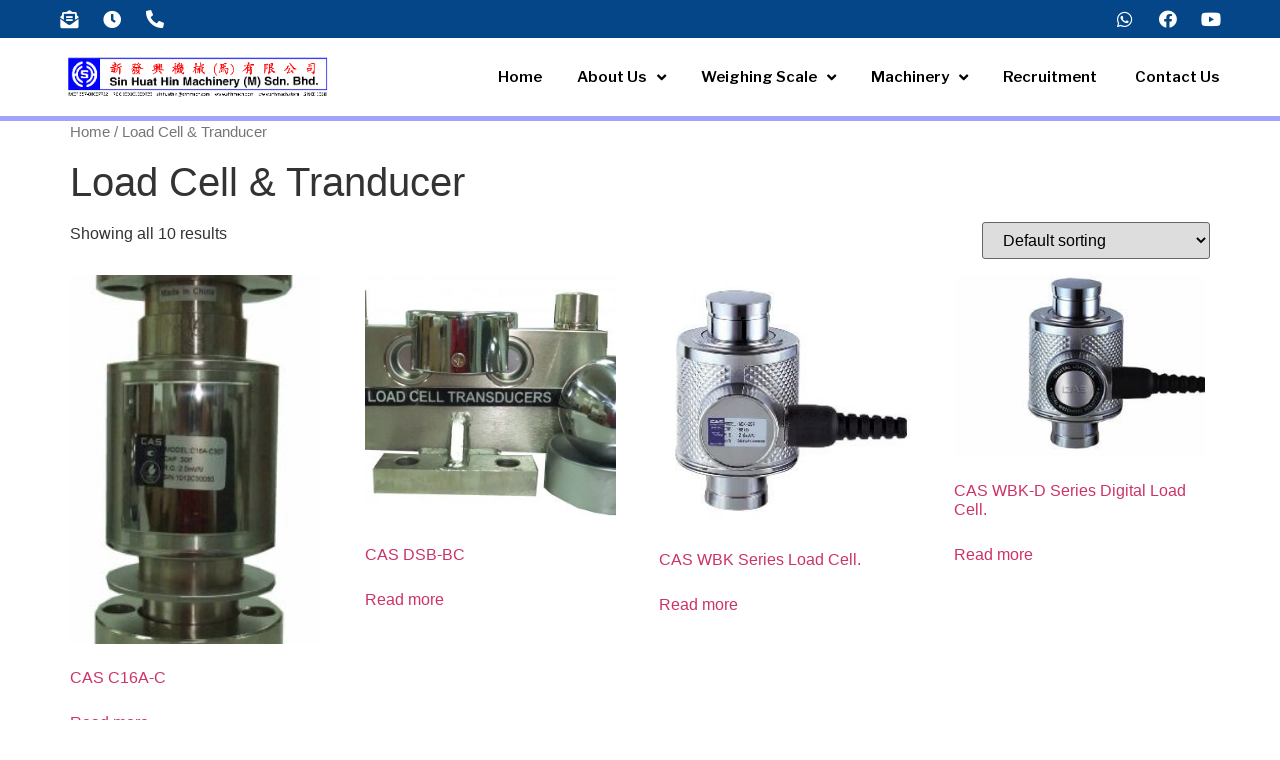

--- FILE ---
content_type: text/html; charset=UTF-8
request_url: https://www.shhmach.com/product-category/load-cell-tranducer/
body_size: 15805
content:
<!doctype html>
<html lang="en-US">
<head><style>img.lazy{min-height:1px}</style><link rel="preload" href="https://www.shhmach.com/wp-content/plugins/w3-total-cache/pub/js/lazyload.min.js" as="script">
	<meta charset="UTF-8">
		<meta name="viewport" content="width=device-width, initial-scale=1">
	<link rel="profile" href="https://gmpg.org/xfn/11">
	<meta name='robots' content='index, follow, max-image-preview:large, max-snippet:-1, max-video-preview:-1' />

	<!-- This site is optimized with the Yoast SEO plugin v26.5 - https://yoast.com/wordpress/plugins/seo/ -->
	<title>Load Cell &amp; Tranducer Archives - All Weighing Equipment, Scale, Device, Machinery, Solution, iot, Component, ARROW, DICKSON, SmartWEIGH, Apex, CAS, Tanita, Shimadzhu, Mettler Toledo, Avery, Cardinal, Dynaweight,</title>
	<link rel="canonical" href="https://www.shhmach.com/product-category/load-cell-tranducer/" />
	<meta property="og:locale" content="en_US" />
	<meta property="og:type" content="article" />
	<meta property="og:title" content="Load Cell &amp; Tranducer Archives - All Weighing Equipment, Scale, Device, Machinery, Solution, iot, Component, ARROW, DICKSON, SmartWEIGH, Apex, CAS, Tanita, Shimadzhu, Mettler Toledo, Avery, Cardinal, Dynaweight," />
	<meta property="og:url" content="https://www.shhmach.com/product-category/load-cell-tranducer/" />
	<meta property="og:site_name" content="All Weighing Equipment, Scale, Device, Machinery, Solution, iot, Component, ARROW, DICKSON, SmartWEIGH, Apex, CAS, Tanita, Shimadzhu, Mettler Toledo, Avery, Cardinal, Dynaweight," />
	<meta name="twitter:card" content="summary_large_image" />
	<script type="application/ld+json" class="yoast-schema-graph">{"@context":"https://schema.org","@graph":[{"@type":"CollectionPage","@id":"https://www.shhmach.com/product-category/load-cell-tranducer/","url":"https://www.shhmach.com/product-category/load-cell-tranducer/","name":"Load Cell &amp; Tranducer Archives - All Weighing Equipment, Scale, Device, Machinery, Solution, iot, Component, ARROW, DICKSON, SmartWEIGH, Apex, CAS, Tanita, Shimadzhu, Mettler Toledo, Avery, Cardinal, Dynaweight,","isPartOf":{"@id":"https://www.shhmach.com/#website"},"primaryImageOfPage":{"@id":"https://www.shhmach.com/product-category/load-cell-tranducer/#primaryimage"},"image":{"@id":"https://www.shhmach.com/product-category/load-cell-tranducer/#primaryimage"},"thumbnailUrl":"https://www.shhmach.com/wp-content/uploads/2023/07/205001-100221-358-B.jpg","breadcrumb":{"@id":"https://www.shhmach.com/product-category/load-cell-tranducer/#breadcrumb"},"inLanguage":"en-US"},{"@type":"ImageObject","inLanguage":"en-US","@id":"https://www.shhmach.com/product-category/load-cell-tranducer/#primaryimage","url":"https://www.shhmach.com/wp-content/uploads/2023/07/205001-100221-358-B.jpg","contentUrl":"https://www.shhmach.com/wp-content/uploads/2023/07/205001-100221-358-B.jpg","width":204,"height":450},{"@type":"BreadcrumbList","@id":"https://www.shhmach.com/product-category/load-cell-tranducer/#breadcrumb","itemListElement":[{"@type":"ListItem","position":1,"name":"Home","item":"https://www.shhmach.com/"},{"@type":"ListItem","position":2,"name":"Load Cell &amp; Tranducer"}]},{"@type":"WebSite","@id":"https://www.shhmach.com/#website","url":"https://www.shhmach.com/","name":"All Weighing Equipment, Scale, Device, Machinery, Solution, iot, Component, ARROW, DICKSON, SmartWEIGH, Apex, CAS, Tanita, Shimadzhu, Mettler Toledo, Avery, Cardinal, Dynaweight,","description":"We provide Weighing Sales, Service, Repair, Calibration, Rental, Import and Export.","publisher":{"@id":"https://www.shhmach.com/#organization"},"potentialAction":[{"@type":"SearchAction","target":{"@type":"EntryPoint","urlTemplate":"https://www.shhmach.com/?s={search_term_string}"},"query-input":{"@type":"PropertyValueSpecification","valueRequired":true,"valueName":"search_term_string"}}],"inLanguage":"en-US"},{"@type":"Organization","@id":"https://www.shhmach.com/#organization","name":"All Weighing Equipment, Scale, Device, Machinery, Solution, iot, Component, ARROW, DICKSON, SmartWEIGH, Apex, CAS, Tanita, Shimadzhu, Mettler Toledo, Avery, Cardinal, Dynaweight,","url":"https://www.shhmach.com/","logo":{"@type":"ImageObject","inLanguage":"en-US","@id":"https://www.shhmach.com/#/schema/logo/image/","url":"https://www.shhmach.com/wp-content/uploads/2025/03/SHHMACH-Logo-20250322-for-SHHMACH.COM-Web-Site.png","contentUrl":"https://www.shhmach.com/wp-content/uploads/2025/03/SHHMACH-Logo-20250322-for-SHHMACH.COM-Web-Site.png","width":350,"height":63,"caption":"All Weighing Equipment, Scale, Device, Machinery, Solution, iot, Component, ARROW, DICKSON, SmartWEIGH, Apex, CAS, Tanita, Shimadzhu, Mettler Toledo, Avery, Cardinal, Dynaweight,"},"image":{"@id":"https://www.shhmach.com/#/schema/logo/image/"}}]}</script>
	<!-- / Yoast SEO plugin. -->


<link rel="alternate" type="application/rss+xml" title="All Weighing Equipment, Scale, Device, Machinery, Solution, iot, Component, ARROW, DICKSON, SmartWEIGH, Apex, CAS, Tanita, Shimadzhu, Mettler Toledo, Avery, Cardinal, Dynaweight, &raquo; Feed" href="https://www.shhmach.com/feed/" />
<link rel="alternate" type="application/rss+xml" title="All Weighing Equipment, Scale, Device, Machinery, Solution, iot, Component, ARROW, DICKSON, SmartWEIGH, Apex, CAS, Tanita, Shimadzhu, Mettler Toledo, Avery, Cardinal, Dynaweight, &raquo; Comments Feed" href="https://www.shhmach.com/comments/feed/" />
<link rel="alternate" type="application/rss+xml" title="All Weighing Equipment, Scale, Device, Machinery, Solution, iot, Component, ARROW, DICKSON, SmartWEIGH, Apex, CAS, Tanita, Shimadzhu, Mettler Toledo, Avery, Cardinal, Dynaweight, &raquo; Load Cell &amp; Tranducer Category Feed" href="https://www.shhmach.com/product-category/load-cell-tranducer/feed/" />
<style id='wp-img-auto-sizes-contain-inline-css'>
img:is([sizes=auto i],[sizes^="auto," i]){contain-intrinsic-size:3000px 1500px}
/*# sourceURL=wp-img-auto-sizes-contain-inline-css */
</style>
<style id='wp-emoji-styles-inline-css'>

	img.wp-smiley, img.emoji {
		display: inline !important;
		border: none !important;
		box-shadow: none !important;
		height: 1em !important;
		width: 1em !important;
		margin: 0 0.07em !important;
		vertical-align: -0.1em !important;
		background: none !important;
		padding: 0 !important;
	}
/*# sourceURL=wp-emoji-styles-inline-css */
</style>
<link rel='stylesheet' id='wp-block-library-css' href='https://www.shhmach.com/wp-includes/css/dist/block-library/style.min.css?ver=2c53821b8e1605c6c1449cfac8f2cb8c' media='all' />

<style id='classic-theme-styles-inline-css'>
/*! This file is auto-generated */
.wp-block-button__link{color:#fff;background-color:#32373c;border-radius:9999px;box-shadow:none;text-decoration:none;padding:calc(.667em + 2px) calc(1.333em + 2px);font-size:1.125em}.wp-block-file__button{background:#32373c;color:#fff;text-decoration:none}
/*# sourceURL=/wp-includes/css/classic-themes.min.css */
</style>
<link rel='stylesheet' id='woolentor-block-common-css' href='https://www.shhmach.com/wp-content/plugins/woolentor-addons/woolentor-blocks/src/assets/css/common-style.css?ver=2.5.7' media='all' />
<link rel='stylesheet' id='woolentor-block-default-css' href='https://www.shhmach.com/wp-content/plugins/woolentor-addons/woolentor-blocks/src/assets/css/style-index.css?ver=2.5.7' media='all' />
<link rel='stylesheet' id='three-preview-css' href='https://www.shhmach.com/wp-content/plugins/3r-elementor-timeline-widget/assets/css/style.css?ver=2c53821b8e1605c6c1449cfac8f2cb8c' media='all' />
<link rel='stylesheet' id='woocommerce-layout-css' href='https://www.shhmach.com/wp-content/plugins/woocommerce/assets/css/woocommerce-layout.css?ver=7.5.0' media='all' />
<link rel='stylesheet' id='woocommerce-smallscreen-css' href='https://www.shhmach.com/wp-content/plugins/woocommerce/assets/css/woocommerce-smallscreen.css?ver=7.5.0' media='only screen and (max-width: 768px)' />
<link rel='stylesheet' id='woocommerce-general-css' href='https://www.shhmach.com/wp-content/plugins/woocommerce/assets/css/woocommerce.css?ver=7.5.0' media='all' />
<style id='woocommerce-inline-inline-css'>
.woocommerce form .form-row .required { visibility: visible; }
/*# sourceURL=woocommerce-inline-inline-css */
</style>
<link rel='stylesheet' id='font-awesome-css' href='https://www.shhmach.com/wp-content/plugins/elementor/assets/lib/font-awesome/css/font-awesome.min.css?ver=4.7.0' media='all' />
<link rel='stylesheet' id='simple-line-icons-wl-css' href='https://www.shhmach.com/wp-content/plugins/woolentor-addons/assets/css/simple-line-icons.css?ver=2.5.7' media='all' />
<link rel='stylesheet' id='htflexboxgrid-css' href='https://www.shhmach.com/wp-content/plugins/woolentor-addons/assets/css/htflexboxgrid.css?ver=2.5.7' media='all' />
<link rel='stylesheet' id='slick-css' href='https://www.shhmach.com/wp-content/plugins/woolentor-addons/assets/css/slick.css?ver=2.5.7' media='all' />
<link rel='stylesheet' id='woolentor-widgets-css' href='https://www.shhmach.com/wp-content/plugins/woolentor-addons/assets/css/woolentor-widgets.css?ver=2.5.7' media='all' />
<link rel='stylesheet' id='woopspro-slick-css-css' href='https://www.shhmach.com/wp-content/plugins/woo-products-slider-pro/assets/css/slick.css?ver=1.0.9' media='all' />
<link rel='stylesheet' id='woopspro-custom-style-css' href='https://www.shhmach.com/wp-content/plugins/woo-products-slider-pro/assets/css/style.css?ver=1.0.9' media='all' />
<link rel='stylesheet' id='hello-elementor-css' href='https://www.shhmach.com/wp-content/themes/hello-elementor/style.min.css?ver=2.6.1' media='all' />
<link rel='stylesheet' id='hello-elementor-theme-style-css' href='https://www.shhmach.com/wp-content/themes/hello-elementor/theme.min.css?ver=2.6.1' media='all' />
<link rel='stylesheet' id='elementor-frontend-css' href='https://www.shhmach.com/wp-content/plugins/elementor/assets/css/frontend-lite.min.css?ver=3.14.1' media='all' />
<link rel='stylesheet' id='elementor-post-5-css' href='https://www.shhmach.com/wp-content/uploads/elementor/css/post-5.css?ver=1742621964' media='all' />
<link rel='stylesheet' id='elementor-icons-css' href='https://www.shhmach.com/wp-content/plugins/elementor/assets/lib/eicons/css/elementor-icons.min.css?ver=5.20.0' media='all' />
<link rel='stylesheet' id='swiper-css' href='https://www.shhmach.com/wp-content/plugins/elementor/assets/lib/swiper/css/swiper.min.css?ver=5.3.6' media='all' />
<link rel='stylesheet' id='elementor-pro-css' href='https://www.shhmach.com/wp-content/plugins/elementor-pro/assets/css/frontend-lite.min.css?ver=3.14.1' media='all' />
<link rel='stylesheet' id='elementor-global-css' href='https://www.shhmach.com/wp-content/uploads/elementor/css/global.css?ver=1742621966' media='all' />
<link rel='stylesheet' id='elementor-post-347-css' href='https://www.shhmach.com/wp-content/uploads/elementor/css/post-347.css?ver=1742628658' media='all' />
<link rel='stylesheet' id='elementor-post-75-css' href='https://www.shhmach.com/wp-content/uploads/elementor/css/post-75.css?ver=1742621966' media='all' />
<link rel='stylesheet' id='elementor-icons-ekiticons-css' href='https://www.shhmach.com/wp-content/plugins/elementskit-lite/modules/elementskit-icon-pack/assets/css/ekiticons.css?ver=2.8.5' media='all' />
<link rel='stylesheet' id='ekit-widget-styles-css' href='https://www.shhmach.com/wp-content/plugins/elementskit-lite/widgets/init/assets/css/widget-styles.css?ver=2.8.5' media='all' />
<link rel='stylesheet' id='ekit-responsive-css' href='https://www.shhmach.com/wp-content/plugins/elementskit-lite/widgets/init/assets/css/responsive.css?ver=2.8.5' media='all' />
<link rel='stylesheet' id='google-fonts-1-css' href='https://fonts.googleapis.com/css?family=Libre+Franklin%3A100%2C100italic%2C200%2C200italic%2C300%2C300italic%2C400%2C400italic%2C500%2C500italic%2C600%2C600italic%2C700%2C700italic%2C800%2C800italic%2C900%2C900italic%7CInter%3A100%2C100italic%2C200%2C200italic%2C300%2C300italic%2C400%2C400italic%2C500%2C500italic%2C600%2C600italic%2C700%2C700italic%2C800%2C800italic%2C900%2C900italic&#038;display=auto&#038;ver=2c53821b8e1605c6c1449cfac8f2cb8c' media='all' />
<link rel='stylesheet' id='elementor-icons-shared-0-css' href='https://www.shhmach.com/wp-content/plugins/elementor/assets/lib/font-awesome/css/fontawesome.min.css?ver=5.15.3' media='all' />
<link rel='stylesheet' id='elementor-icons-fa-solid-css' href='https://www.shhmach.com/wp-content/plugins/elementor/assets/lib/font-awesome/css/solid.min.css?ver=5.15.3' media='all' />
<link rel='stylesheet' id='elementor-icons-fa-brands-css' href='https://www.shhmach.com/wp-content/plugins/elementor/assets/lib/font-awesome/css/brands.min.css?ver=5.15.3' media='all' />
<link rel="preconnect" href="https://fonts.gstatic.com/" crossorigin><script src="https://www.shhmach.com/wp-includes/js/jquery/jquery.min.js?ver=3.7.1" id="jquery-core-js"></script>
<script src="https://www.shhmach.com/wp-includes/js/jquery/jquery-migrate.min.js?ver=3.4.1" id="jquery-migrate-js"></script>
<link rel="https://api.w.org/" href="https://www.shhmach.com/wp-json/" /><link rel="alternate" title="JSON" type="application/json" href="https://www.shhmach.com/wp-json/wp/v2/product_cat/200" /><link rel="EditURI" type="application/rsd+xml" title="RSD" href="https://www.shhmach.com/xmlrpc.php?rsd" />

	<noscript><style>.woocommerce-product-gallery{ opacity: 1 !important; }</style></noscript>
	<meta name="generator" content="Elementor 3.14.1; features: e_dom_optimization, e_optimized_assets_loading, e_optimized_css_loading, a11y_improvements, additional_custom_breakpoints; settings: css_print_method-external, google_font-enabled, font_display-auto">
<meta name="google-site-verification" content="HTwgepGkrSSdxzGR6PPTvqWXHjXYDGX0zste9pwP17o" />

<!-- Google tag (gtag.js) -->
<script async src="https://www.googletagmanager.com/gtag/js?id=G-31HNE6BXSD"></script>
<script>
  window.dataLayer = window.dataLayer || [];
  function gtag(){dataLayer.push(arguments);}
  gtag('js', new Date());
  gtag('config', 'G-31HNE6BXSD');
</script>
<link rel="icon" href="https://www.shhmach.com/wp-content/uploads/2024/05/cropped.jpg" sizes="32x32" />
<link rel="icon" href="https://www.shhmach.com/wp-content/uploads/2024/05/cropped.jpg" sizes="192x192" />
<link rel="apple-touch-icon" href="https://www.shhmach.com/wp-content/uploads/2024/05/cropped.jpg" />
<meta name="msapplication-TileImage" content="https://www.shhmach.com/wp-content/uploads/2024/05/cropped.jpg" />
</head>
<body class="archive tax-product_cat term-load-cell-tranducer term-200 wp-custom-logo wp-theme-hello-elementor theme-hello-elementor woocommerce woocommerce-page woocommerce-no-js woolentor_current_theme_hello-elementor woolentor-empty-cart elementor-default elementor-kit-5">


<a class="skip-link screen-reader-text" href="#content">
	Skip to content</a>

		<div data-elementor-type="header" data-elementor-id="347" class="elementor elementor-347 elementor-location-header" data-elementor-post-type="elementor_library">
								<section class="elementor-section elementor-top-section elementor-element elementor-element-bda7110 elementor-section-boxed elementor-section-height-default elementor-section-height-default" data-id="bda7110" data-element_type="section" data-settings="{&quot;background_background&quot;:&quot;classic&quot;}">
						<div class="elementor-container elementor-column-gap-default">
					<div class="elementor-column elementor-col-50 elementor-top-column elementor-element elementor-element-3ac73bf" data-id="3ac73bf" data-element_type="column">
			<div class="elementor-widget-wrap elementor-element-populated">
								<div class="elementor-element elementor-element-f056b22 e-grid-align-left elementor-shape-rounded elementor-grid-0 elementor-widget elementor-widget-social-icons" data-id="f056b22" data-element_type="widget" data-widget_type="social-icons.default">
				<div class="elementor-widget-container">
			<style>/*! elementor - v3.14.0 - 26-06-2023 */
.elementor-widget-social-icons.elementor-grid-0 .elementor-widget-container,.elementor-widget-social-icons.elementor-grid-mobile-0 .elementor-widget-container,.elementor-widget-social-icons.elementor-grid-tablet-0 .elementor-widget-container{line-height:1;font-size:0}.elementor-widget-social-icons:not(.elementor-grid-0):not(.elementor-grid-tablet-0):not(.elementor-grid-mobile-0) .elementor-grid{display:inline-grid}.elementor-widget-social-icons .elementor-grid{grid-column-gap:var(--grid-column-gap,5px);grid-row-gap:var(--grid-row-gap,5px);grid-template-columns:var(--grid-template-columns);justify-content:var(--justify-content,center);justify-items:var(--justify-content,center)}.elementor-icon.elementor-social-icon{font-size:var(--icon-size,25px);line-height:var(--icon-size,25px);width:calc(var(--icon-size, 25px) + (2 * var(--icon-padding, .5em)));height:calc(var(--icon-size, 25px) + (2 * var(--icon-padding, .5em)))}.elementor-social-icon{--e-social-icon-icon-color:#fff;display:inline-flex;background-color:#69727d;align-items:center;justify-content:center;text-align:center;cursor:pointer}.elementor-social-icon i{color:var(--e-social-icon-icon-color)}.elementor-social-icon svg{fill:var(--e-social-icon-icon-color)}.elementor-social-icon:last-child{margin:0}.elementor-social-icon:hover{opacity:.9;color:#fff}.elementor-social-icon-android{background-color:#a4c639}.elementor-social-icon-apple{background-color:#999}.elementor-social-icon-behance{background-color:#1769ff}.elementor-social-icon-bitbucket{background-color:#205081}.elementor-social-icon-codepen{background-color:#000}.elementor-social-icon-delicious{background-color:#39f}.elementor-social-icon-deviantart{background-color:#05cc47}.elementor-social-icon-digg{background-color:#005be2}.elementor-social-icon-dribbble{background-color:#ea4c89}.elementor-social-icon-elementor{background-color:#d30c5c}.elementor-social-icon-envelope{background-color:#ea4335}.elementor-social-icon-facebook,.elementor-social-icon-facebook-f{background-color:#3b5998}.elementor-social-icon-flickr{background-color:#0063dc}.elementor-social-icon-foursquare{background-color:#2d5be3}.elementor-social-icon-free-code-camp,.elementor-social-icon-freecodecamp{background-color:#006400}.elementor-social-icon-github{background-color:#333}.elementor-social-icon-gitlab{background-color:#e24329}.elementor-social-icon-globe{background-color:#69727d}.elementor-social-icon-google-plus,.elementor-social-icon-google-plus-g{background-color:#dd4b39}.elementor-social-icon-houzz{background-color:#7ac142}.elementor-social-icon-instagram{background-color:#262626}.elementor-social-icon-jsfiddle{background-color:#487aa2}.elementor-social-icon-link{background-color:#818a91}.elementor-social-icon-linkedin,.elementor-social-icon-linkedin-in{background-color:#0077b5}.elementor-social-icon-medium{background-color:#00ab6b}.elementor-social-icon-meetup{background-color:#ec1c40}.elementor-social-icon-mixcloud{background-color:#273a4b}.elementor-social-icon-odnoklassniki{background-color:#f4731c}.elementor-social-icon-pinterest{background-color:#bd081c}.elementor-social-icon-product-hunt{background-color:#da552f}.elementor-social-icon-reddit{background-color:#ff4500}.elementor-social-icon-rss{background-color:#f26522}.elementor-social-icon-shopping-cart{background-color:#4caf50}.elementor-social-icon-skype{background-color:#00aff0}.elementor-social-icon-slideshare{background-color:#0077b5}.elementor-social-icon-snapchat{background-color:#fffc00}.elementor-social-icon-soundcloud{background-color:#f80}.elementor-social-icon-spotify{background-color:#2ebd59}.elementor-social-icon-stack-overflow{background-color:#fe7a15}.elementor-social-icon-steam{background-color:#00adee}.elementor-social-icon-stumbleupon{background-color:#eb4924}.elementor-social-icon-telegram{background-color:#2ca5e0}.elementor-social-icon-thumb-tack{background-color:#1aa1d8}.elementor-social-icon-tripadvisor{background-color:#589442}.elementor-social-icon-tumblr{background-color:#35465c}.elementor-social-icon-twitch{background-color:#6441a5}.elementor-social-icon-twitter{background-color:#1da1f2}.elementor-social-icon-viber{background-color:#665cac}.elementor-social-icon-vimeo{background-color:#1ab7ea}.elementor-social-icon-vk{background-color:#45668e}.elementor-social-icon-weibo{background-color:#dd2430}.elementor-social-icon-weixin{background-color:#31a918}.elementor-social-icon-whatsapp{background-color:#25d366}.elementor-social-icon-wordpress{background-color:#21759b}.elementor-social-icon-xing{background-color:#026466}.elementor-social-icon-yelp{background-color:#af0606}.elementor-social-icon-youtube{background-color:#cd201f}.elementor-social-icon-500px{background-color:#0099e5}.elementor-shape-rounded .elementor-icon.elementor-social-icon{border-radius:10%}.elementor-shape-circle .elementor-icon.elementor-social-icon{border-radius:50%}</style>		<div class="elementor-social-icons-wrapper elementor-grid">
							<span class="elementor-grid-item">
					<a class="elementor-icon elementor-social-icon elementor-social-icon-envelope-open-text elementor-repeater-item-657f6ef" href="https://www.shhmach.com/contact-us/" target="_blank">
						<span class="elementor-screen-only">Envelope-open-text</span>
						<i class="fas fa-envelope-open-text"></i>					</a>
				</span>
							<span class="elementor-grid-item">
					<a class="elementor-icon elementor-social-icon elementor-social-icon-clock elementor-repeater-item-5825ab9" href="https://www.shhmach.com/contact-us/" target="_blank">
						<span class="elementor-screen-only">Clock</span>
						<i class="fas fa-clock"></i>					</a>
				</span>
							<span class="elementor-grid-item">
					<a class="elementor-icon elementor-social-icon elementor-social-icon-phone-alt elementor-repeater-item-434a82f" href="https://www.shhmach.com/contact-us/" target="_blank">
						<span class="elementor-screen-only">Phone-alt</span>
						<i class="fas fa-phone-alt"></i>					</a>
				</span>
					</div>
				</div>
				</div>
					</div>
		</div>
				<div class="elementor-column elementor-col-50 elementor-top-column elementor-element elementor-element-c98cd9d" data-id="c98cd9d" data-element_type="column">
			<div class="elementor-widget-wrap elementor-element-populated">
								<div class="elementor-element elementor-element-d7f17b4 e-grid-align-right elementor-shape-rounded elementor-grid-0 elementor-widget elementor-widget-social-icons" data-id="d7f17b4" data-element_type="widget" data-widget_type="social-icons.default">
				<div class="elementor-widget-container">
					<div class="elementor-social-icons-wrapper elementor-grid">
							<span class="elementor-grid-item">
					<a class="elementor-icon elementor-social-icon elementor-social-icon-whatsapp elementor-repeater-item-4ad6c24" href="http:/wa.me/60196609196/" target="_blank">
						<span class="elementor-screen-only">Whatsapp</span>
						<i class="fab fa-whatsapp"></i>					</a>
				</span>
							<span class="elementor-grid-item">
					<a class="elementor-icon elementor-social-icon elementor-social-icon-facebook elementor-repeater-item-657f6ef" href="https://www.facebook.com/shhmach" target="_blank">
						<span class="elementor-screen-only">Facebook</span>
						<i class="fab fa-facebook"></i>					</a>
				</span>
							<span class="elementor-grid-item">
					<a class="elementor-icon elementor-social-icon elementor-social-icon-youtube elementor-repeater-item-9da3730" target="_blank">
						<span class="elementor-screen-only">Youtube</span>
						<i class="fab fa-youtube"></i>					</a>
				</span>
					</div>
				</div>
				</div>
					</div>
		</div>
							</div>
		</section>
				<section class="elementor-section elementor-top-section elementor-element elementor-element-0827783 elementor-section-boxed elementor-section-height-default elementor-section-height-default" data-id="0827783" data-element_type="section" data-settings="{&quot;background_background&quot;:&quot;classic&quot;}">
							<div class="elementor-background-overlay"></div>
							<div class="elementor-container elementor-column-gap-default">
					<div class="elementor-column elementor-col-50 elementor-top-column elementor-element elementor-element-3cdd678" data-id="3cdd678" data-element_type="column">
			<div class="elementor-widget-wrap elementor-element-populated">
								<div class="elementor-element elementor-element-b4328bd elementor-widget elementor-widget-theme-site-logo elementor-widget-image" data-id="b4328bd" data-element_type="widget" data-widget_type="theme-site-logo.default">
				<div class="elementor-widget-container">
			<style>/*! elementor - v3.14.0 - 26-06-2023 */
.elementor-widget-image{text-align:center}.elementor-widget-image a{display:inline-block}.elementor-widget-image a img[src$=".svg"]{width:48px}.elementor-widget-image img{vertical-align:middle;display:inline-block}</style>								<a href="https://www.shhmach.com">
			<img width="350" height="63" src="data:image/svg+xml,%3Csvg%20xmlns='http://www.w3.org/2000/svg'%20viewBox='0%200%20350%2063'%3E%3C/svg%3E" data-src="https://www.shhmach.com/wp-content/uploads/2025/03/SHHMACH-Logo-20250322-for-SHHMACH.COM-Web-Site.png" class="attachment-full size-full wp-image-15417 lazy" alt="" />				</a>
											</div>
				</div>
					</div>
		</div>
				<div class="elementor-column elementor-col-50 elementor-top-column elementor-element elementor-element-f33e5d2" data-id="f33e5d2" data-element_type="column">
			<div class="elementor-widget-wrap elementor-element-populated">
								<div class="elementor-element elementor-element-2311b79 elementor-nav-menu__align-right elementor-nav-menu--stretch elementor-nav-menu--dropdown-tablet elementor-nav-menu__text-align-aside elementor-nav-menu--toggle elementor-nav-menu--burger elementor-widget elementor-widget-nav-menu" data-id="2311b79" data-element_type="widget" data-settings="{&quot;submenu_icon&quot;:{&quot;value&quot;:&quot;&lt;i class=\&quot;fas fa-angle-down\&quot;&gt;&lt;\/i&gt;&quot;,&quot;library&quot;:&quot;fa-solid&quot;},&quot;full_width&quot;:&quot;stretch&quot;,&quot;layout&quot;:&quot;horizontal&quot;,&quot;toggle&quot;:&quot;burger&quot;}" data-widget_type="nav-menu.default">
				<div class="elementor-widget-container">
			<link rel="stylesheet" href="https://www.shhmach.com/wp-content/plugins/elementor-pro/assets/css/widget-nav-menu.min.css">			<nav class="elementor-nav-menu--main elementor-nav-menu__container elementor-nav-menu--layout-horizontal e--pointer-none">
				<ul id="menu-1-2311b79" class="elementor-nav-menu"><li class="menu-item menu-item-type-custom menu-item-object-custom menu-item-14834"><a href="#" class="elementor-item elementor-item-anchor">Home</a></li>
<li class="menu-item menu-item-type-custom menu-item-object-custom menu-item-has-children menu-item-14835"><a href="#" class="elementor-item elementor-item-anchor">About Us</a>
<ul class="sub-menu elementor-nav-menu--dropdown">
	<li class="menu-item menu-item-type-post_type menu-item-object-page menu-item-14906"><a href="https://www.shhmach.com/shhmach-history/" class="elementor-sub-item">Sin Huat Hin Becomes SIN HUAT HIN MACHINERY (M) SDN BHD</a></li>
</ul>
</li>
<li class="menu-item menu-item-type-custom menu-item-object-custom current-menu-ancestor current-menu-parent menu-item-has-children menu-item-14836"><a href="#" class="elementor-item elementor-item-anchor">Weighing Scale</a>
<ul class="sub-menu elementor-nav-menu--dropdown">
	<li class="menu-item menu-item-type-taxonomy menu-item-object-product_cat menu-item-15268"><a href="https://www.shhmach.com/product-category/weighing-scale/truck-scale-weighbridge/" class="elementor-sub-item">Truck Scale &amp; WeighBridge</a></li>
	<li class="menu-item menu-item-type-taxonomy menu-item-object-product_cat menu-item-15447"><a href="https://www.shhmach.com/product-category/weighing-scale/floor-scale/" class="elementor-sub-item">Floor Scale</a></li>
	<li class="menu-item menu-item-type-taxonomy menu-item-object-product_cat menu-item-15270"><a href="https://www.shhmach.com/product-category/weighing-scale/platform-scale/" class="elementor-sub-item">Platform Scale</a></li>
	<li class="menu-item menu-item-type-taxonomy menu-item-object-product_cat menu-item-15271"><a href="https://www.shhmach.com/product-category/weighing-scale/bench-scale/" class="elementor-sub-item">Bench Scale</a></li>
	<li class="menu-item menu-item-type-taxonomy menu-item-object-product_cat menu-item-15278"><a href="https://www.shhmach.com/product-category/weighing-scale/simple-weighing-scale/" class="elementor-sub-item">Simple Weighing Scale</a></li>
	<li class="menu-item menu-item-type-taxonomy menu-item-object-product_cat menu-item-15284"><a href="https://www.shhmach.com/product-category/weighing-scale/balance-tester-density-scale/" class="elementor-sub-item">Balance, Tester, Density Scale</a></li>
	<li class="menu-item menu-item-type-taxonomy menu-item-object-product_cat menu-item-15283"><a href="https://www.shhmach.com/product-category/mini-pocket-scale/" class="elementor-sub-item">Mini &amp; Pocket Scale</a></li>
	<li class="menu-item menu-item-type-taxonomy menu-item-object-product_cat menu-item-15280"><a href="https://www.shhmach.com/product-category/weighing-scale/label-pricing-scale/" class="elementor-sub-item">Label Pricing Scale</a></li>
	<li class="menu-item menu-item-type-taxonomy menu-item-object-product_cat menu-item-15281"><a href="https://www.shhmach.com/product-category/weighing-scale/pricing-scale/" class="elementor-sub-item">Pricing Scale</a></li>
	<li class="menu-item menu-item-type-taxonomy menu-item-object-product_cat menu-item-15282"><a href="https://www.shhmach.com/product-category/weighing-scale/counting-scale-weighing-scale/" class="elementor-sub-item">Counting Scale</a></li>
	<li class="menu-item menu-item-type-taxonomy menu-item-object-product_cat menu-item-15293"><a href="https://www.shhmach.com/product-category/luaggage-scale/" class="elementor-sub-item">Luaggage Scale</a></li>
	<li class="menu-item menu-item-type-taxonomy menu-item-object-product_cat menu-item-15272"><a href="https://www.shhmach.com/product-category/weighing-scale/spring-dial-scale-weighing-scale/" class="elementor-sub-item">Spring Dial Scale</a></li>
	<li class="menu-item menu-item-type-taxonomy menu-item-object-product_cat menu-item-15266"><a href="https://www.shhmach.com/product-category/weighing-scale/crane-hanging-scale/" class="elementor-sub-item">Crane &amp; Hanging Scale</a></li>
	<li class="menu-item menu-item-type-taxonomy menu-item-object-product_cat menu-item-15264"><a href="https://www.shhmach.com/product-category/weighing-scale/check-weigher-metal-detector/" class="elementor-sub-item">Check Weigher &amp; Metal Detector</a></li>
	<li class="menu-item menu-item-type-taxonomy menu-item-object-product_cat menu-item-15267"><a href="https://www.shhmach.com/product-category/weighing-scale/filling-packaging-system/" class="elementor-sub-item">Filling &amp; Packaging System</a></li>
	<li class="menu-item menu-item-type-taxonomy menu-item-object-product_cat menu-item-15273"><a href="https://www.shhmach.com/product-category/weighing-scale/bathroom-personal-baby-infant-scale/" class="elementor-sub-item">Bathroom, Personal, Baby &amp; Infant Scale</a></li>
	<li class="menu-item menu-item-type-taxonomy menu-item-object-product_cat menu-item-15285"><a href="https://www.shhmach.com/product-category/weighing-scale/medical-health-clinical-scale-and-body-composition-analyzer/" class="elementor-sub-item">Medical, Health, &amp; Clinical Scale And Body Composition Analyzer</a></li>
	<li class="menu-item menu-item-type-taxonomy menu-item-object-product_cat menu-item-15274"><a href="https://www.shhmach.com/product-category/innerscan-and-body-fat-hydration-monitor-scale/" class="elementor-sub-item">InnerScan and Body Fat &amp; Hydration Monitor Scale.</a></li>
	<li class="menu-item menu-item-type-taxonomy menu-item-object-product_cat menu-item-15275"><a href="https://www.shhmach.com/product-category/weighing-scale/live-stock-weighing-scale/" class="elementor-sub-item">Live Stock Weighing Scale</a></li>
	<li class="menu-item menu-item-type-taxonomy menu-item-object-product_cat menu-item-15276"><a href="https://www.shhmach.com/product-category/weighing-scale/material-handling-scale/" class="elementor-sub-item">Material Handling Scale</a></li>
	<li class="menu-item menu-item-type-taxonomy menu-item-object-product_cat menu-item-15286"><a href="https://www.shhmach.com/product-category/weighing-scale/weighing-indicator-terminal/" class="elementor-sub-item">Weighing Indicator &amp; Terminal</a></li>
	<li class="menu-item menu-item-type-taxonomy menu-item-object-product_cat menu-item-15277"><a href="https://www.shhmach.com/product-category/weighing-scale/security-equipment/" class="elementor-sub-item">Security Equipment</a></li>
	<li class="menu-item menu-item-type-taxonomy menu-item-object-product_cat menu-item-15279"><a href="https://www.shhmach.com/product-category/software/" class="elementor-sub-item">Software</a></li>
	<li class="menu-item menu-item-type-taxonomy menu-item-object-product_cat menu-item-15287"><a href="https://www.shhmach.com/product-category/external-display/" class="elementor-sub-item">External Display</a></li>
	<li class="menu-item menu-item-type-taxonomy menu-item-object-product_cat current-menu-item menu-item-15288"><a href="https://www.shhmach.com/product-category/load-cell-tranducer/" aria-current="page" class="elementor-sub-item elementor-item-active">Load Cell &amp; Tranducer</a></li>
	<li class="menu-item menu-item-type-taxonomy menu-item-object-product_cat menu-item-15289"><a href="https://www.shhmach.com/product-category/weighing-scale/weights/" class="elementor-sub-item">Weights</a></li>
	<li class="menu-item menu-item-type-taxonomy menu-item-object-product_cat menu-item-15290"><a href="https://www.shhmach.com/product-category/printer/" class="elementor-sub-item">Printer</a></li>
	<li class="menu-item menu-item-type-taxonomy menu-item-object-product_cat menu-item-15291"><a href="https://www.shhmach.com/product-category/weighing-component-acessories/" class="elementor-sub-item">Weighing Component &amp; Acessories</a></li>
	<li class="menu-item menu-item-type-taxonomy menu-item-object-product_cat menu-item-15292"><a href="https://www.shhmach.com/product-category/weighing-scale/liquid-oil-measure/" class="elementor-sub-item">Liquid &amp; Oil Measure</a></li>
	<li class="menu-item menu-item-type-taxonomy menu-item-object-product_cat menu-item-15294"><a href="https://www.shhmach.com/product-category/water-proof-scale/" class="elementor-sub-item">Water Proof Scale</a></li>
	<li class="menu-item menu-item-type-taxonomy menu-item-object-product_cat menu-item-15265"><a href="https://www.shhmach.com/product-category/weighing-scale/weighing-system-weighing-scale/" class="elementor-sub-item">Weighing System</a></li>
</ul>
</li>
<li class="menu-item menu-item-type-custom menu-item-object-custom menu-item-has-children menu-item-14839"><a href="#" class="elementor-item elementor-item-anchor">Machinery</a>
<ul class="sub-menu elementor-nav-menu--dropdown">
	<li class="menu-item menu-item-type-taxonomy menu-item-object-product_cat menu-item-15234"><a href="https://www.shhmach.com/product-category/machinery/air-cooler/" class="elementor-sub-item">Air Cooler</a></li>
	<li class="menu-item menu-item-type-taxonomy menu-item-object-product_cat menu-item-15235"><a href="https://www.shhmach.com/product-category/machinery/bag-closer/" class="elementor-sub-item">Bag Closer</a></li>
	<li class="menu-item menu-item-type-taxonomy menu-item-object-product_cat menu-item-15236"><a href="https://www.shhmach.com/product-category/machinery/bread-machine/" class="elementor-sub-item">Bread Machine</a></li>
	<li class="menu-item menu-item-type-taxonomy menu-item-object-product_cat menu-item-15237"><a href="https://www.shhmach.com/product-category/machinery/bugs-insect-exterminator/" class="elementor-sub-item">Bugs &amp; Insect Exterminator</a></li>
	<li class="menu-item menu-item-type-taxonomy menu-item-object-product_cat menu-item-15238"><a href="https://www.shhmach.com/product-category/machinery/coconut-machine/" class="elementor-sub-item">Coconut Machine</a></li>
	<li class="menu-item menu-item-type-taxonomy menu-item-object-product_cat menu-item-15239"><a href="https://www.shhmach.com/product-category/machinery/coffee-machine/" class="elementor-sub-item">Coffee Machine</a></li>
	<li class="menu-item menu-item-type-taxonomy menu-item-object-product_cat menu-item-15240"><a href="https://www.shhmach.com/product-category/machinery/data-printer/" class="elementor-sub-item">Data Printer</a></li>
	<li class="menu-item menu-item-type-taxonomy menu-item-object-product_cat menu-item-15255"><a href="https://www.shhmach.com/product-category/machinery/dics-miller/" class="elementor-sub-item">Dics Miller</a></li>
	<li class="menu-item menu-item-type-taxonomy menu-item-object-product_cat menu-item-15241"><a href="https://www.shhmach.com/product-category/machinery/dough-machine-mixer/" class="elementor-sub-item">Dough Machine / Mixer</a></li>
	<li class="menu-item menu-item-type-taxonomy menu-item-object-product_cat menu-item-15260"><a href="https://www.shhmach.com/product-category/machinery/food-flour-mixer/" class="elementor-sub-item">Food &amp; Flour Mixer</a></li>
	<li class="menu-item menu-item-type-taxonomy menu-item-object-product_cat menu-item-15242"><a href="https://www.shhmach.com/product-category/machinery/fowl-or-feather-remover-machine/" class="elementor-sub-item">Fowl or Feather Remover Machine</a></li>
	<li class="menu-item menu-item-type-taxonomy menu-item-object-product_cat menu-item-15243"><a href="https://www.shhmach.com/product-category/machinery/grinder/" class="elementor-sub-item">Grinder</a></li>
	<li class="menu-item menu-item-type-taxonomy menu-item-object-product_cat menu-item-15257"><a href="https://www.shhmach.com/product-category/machinery/high-speed-grinder/" class="elementor-sub-item">High Speed Grinder</a></li>
	<li class="menu-item menu-item-type-taxonomy menu-item-object-product_cat menu-item-15244"><a href="https://www.shhmach.com/product-category/machinery/ice-machine/" class="elementor-sub-item">Ice Machine</a></li>
	<li class="menu-item menu-item-type-taxonomy menu-item-object-product_cat menu-item-15245"><a href="https://www.shhmach.com/product-category/machinery/meat-machine/" class="elementor-sub-item">Meat Machine</a></li>
	<li class="menu-item menu-item-type-taxonomy menu-item-object-product_cat menu-item-15246"><a href="https://www.shhmach.com/product-category/machinery/motor/" class="elementor-sub-item">Motor</a></li>
	<li class="menu-item menu-item-type-taxonomy menu-item-object-product_cat menu-item-15247"><a href="https://www.shhmach.com/product-category/machinery/noodle-pasta-machine/" class="elementor-sub-item">Noodle &amp; Pasta Machine</a></li>
	<li class="menu-item menu-item-type-taxonomy menu-item-object-product_cat menu-item-15248"><a href="https://www.shhmach.com/product-category/machinery/poultry-cutter/" class="elementor-sub-item">Poultry Cutter</a></li>
	<li class="menu-item menu-item-type-taxonomy menu-item-object-product_cat menu-item-15249"><a href="https://www.shhmach.com/product-category/machinery/santan-machine/" class="elementor-sub-item">Santan Machine</a></li>
	<li class="menu-item menu-item-type-taxonomy menu-item-object-product_cat menu-item-15250"><a href="https://www.shhmach.com/product-category/machinery/sealling-machine/" class="elementor-sub-item">Sealling Machine</a></li>
	<li class="menu-item menu-item-type-taxonomy menu-item-object-product_cat menu-item-15251"><a href="https://www.shhmach.com/product-category/machinery/shredder-chipper-machine/" class="elementor-sub-item">Shredder Chipper Machine</a></li>
	<li class="menu-item menu-item-type-taxonomy menu-item-object-product_cat menu-item-15252"><a href="https://www.shhmach.com/product-category/machinery/shrink-packing-machine/" class="elementor-sub-item">Shrink Packing Machine</a></li>
	<li class="menu-item menu-item-type-taxonomy menu-item-object-product_cat menu-item-15253"><a href="https://www.shhmach.com/product-category/machinery/strapping-machine/" class="elementor-sub-item">Strapping Machine</a></li>
	<li class="menu-item menu-item-type-taxonomy menu-item-object-product_cat menu-item-15258"><a href="https://www.shhmach.com/product-category/machinery/suger-cane-machine/" class="elementor-sub-item">Suger Cane Machine</a></li>
	<li class="menu-item menu-item-type-taxonomy menu-item-object-product_cat menu-item-15254"><a href="https://www.shhmach.com/product-category/machinery/wrapping-machine/" class="elementor-sub-item">Wrapping Machine</a></li>
</ul>
</li>
<li class="menu-item menu-item-type-post_type menu-item-object-page menu-item-14964"><a href="https://www.shhmach.com/recruitment/" class="elementor-item">Recruitment </a></li>
<li class="menu-item menu-item-type-post_type menu-item-object-page menu-item-15312"><a href="https://www.shhmach.com/contact-us/" class="elementor-item">Contact Us</a></li>
</ul>			</nav>
					<div class="elementor-menu-toggle" role="button" tabindex="0" aria-label="Menu Toggle" aria-expanded="false">
			<i aria-hidden="true" role="presentation" class="elementor-menu-toggle__icon--open eicon-menu-bar"></i><i aria-hidden="true" role="presentation" class="elementor-menu-toggle__icon--close eicon-close"></i>			<span class="elementor-screen-only">Menu</span>
		</div>
					<nav class="elementor-nav-menu--dropdown elementor-nav-menu__container" aria-hidden="true">
				<ul id="menu-2-2311b79" class="elementor-nav-menu"><li class="menu-item menu-item-type-custom menu-item-object-custom menu-item-14834"><a href="#" class="elementor-item elementor-item-anchor" tabindex="-1">Home</a></li>
<li class="menu-item menu-item-type-custom menu-item-object-custom menu-item-has-children menu-item-14835"><a href="#" class="elementor-item elementor-item-anchor" tabindex="-1">About Us</a>
<ul class="sub-menu elementor-nav-menu--dropdown">
	<li class="menu-item menu-item-type-post_type menu-item-object-page menu-item-14906"><a href="https://www.shhmach.com/shhmach-history/" class="elementor-sub-item" tabindex="-1">Sin Huat Hin Becomes SIN HUAT HIN MACHINERY (M) SDN BHD</a></li>
</ul>
</li>
<li class="menu-item menu-item-type-custom menu-item-object-custom current-menu-ancestor current-menu-parent menu-item-has-children menu-item-14836"><a href="#" class="elementor-item elementor-item-anchor" tabindex="-1">Weighing Scale</a>
<ul class="sub-menu elementor-nav-menu--dropdown">
	<li class="menu-item menu-item-type-taxonomy menu-item-object-product_cat menu-item-15268"><a href="https://www.shhmach.com/product-category/weighing-scale/truck-scale-weighbridge/" class="elementor-sub-item" tabindex="-1">Truck Scale &amp; WeighBridge</a></li>
	<li class="menu-item menu-item-type-taxonomy menu-item-object-product_cat menu-item-15447"><a href="https://www.shhmach.com/product-category/weighing-scale/floor-scale/" class="elementor-sub-item" tabindex="-1">Floor Scale</a></li>
	<li class="menu-item menu-item-type-taxonomy menu-item-object-product_cat menu-item-15270"><a href="https://www.shhmach.com/product-category/weighing-scale/platform-scale/" class="elementor-sub-item" tabindex="-1">Platform Scale</a></li>
	<li class="menu-item menu-item-type-taxonomy menu-item-object-product_cat menu-item-15271"><a href="https://www.shhmach.com/product-category/weighing-scale/bench-scale/" class="elementor-sub-item" tabindex="-1">Bench Scale</a></li>
	<li class="menu-item menu-item-type-taxonomy menu-item-object-product_cat menu-item-15278"><a href="https://www.shhmach.com/product-category/weighing-scale/simple-weighing-scale/" class="elementor-sub-item" tabindex="-1">Simple Weighing Scale</a></li>
	<li class="menu-item menu-item-type-taxonomy menu-item-object-product_cat menu-item-15284"><a href="https://www.shhmach.com/product-category/weighing-scale/balance-tester-density-scale/" class="elementor-sub-item" tabindex="-1">Balance, Tester, Density Scale</a></li>
	<li class="menu-item menu-item-type-taxonomy menu-item-object-product_cat menu-item-15283"><a href="https://www.shhmach.com/product-category/mini-pocket-scale/" class="elementor-sub-item" tabindex="-1">Mini &amp; Pocket Scale</a></li>
	<li class="menu-item menu-item-type-taxonomy menu-item-object-product_cat menu-item-15280"><a href="https://www.shhmach.com/product-category/weighing-scale/label-pricing-scale/" class="elementor-sub-item" tabindex="-1">Label Pricing Scale</a></li>
	<li class="menu-item menu-item-type-taxonomy menu-item-object-product_cat menu-item-15281"><a href="https://www.shhmach.com/product-category/weighing-scale/pricing-scale/" class="elementor-sub-item" tabindex="-1">Pricing Scale</a></li>
	<li class="menu-item menu-item-type-taxonomy menu-item-object-product_cat menu-item-15282"><a href="https://www.shhmach.com/product-category/weighing-scale/counting-scale-weighing-scale/" class="elementor-sub-item" tabindex="-1">Counting Scale</a></li>
	<li class="menu-item menu-item-type-taxonomy menu-item-object-product_cat menu-item-15293"><a href="https://www.shhmach.com/product-category/luaggage-scale/" class="elementor-sub-item" tabindex="-1">Luaggage Scale</a></li>
	<li class="menu-item menu-item-type-taxonomy menu-item-object-product_cat menu-item-15272"><a href="https://www.shhmach.com/product-category/weighing-scale/spring-dial-scale-weighing-scale/" class="elementor-sub-item" tabindex="-1">Spring Dial Scale</a></li>
	<li class="menu-item menu-item-type-taxonomy menu-item-object-product_cat menu-item-15266"><a href="https://www.shhmach.com/product-category/weighing-scale/crane-hanging-scale/" class="elementor-sub-item" tabindex="-1">Crane &amp; Hanging Scale</a></li>
	<li class="menu-item menu-item-type-taxonomy menu-item-object-product_cat menu-item-15264"><a href="https://www.shhmach.com/product-category/weighing-scale/check-weigher-metal-detector/" class="elementor-sub-item" tabindex="-1">Check Weigher &amp; Metal Detector</a></li>
	<li class="menu-item menu-item-type-taxonomy menu-item-object-product_cat menu-item-15267"><a href="https://www.shhmach.com/product-category/weighing-scale/filling-packaging-system/" class="elementor-sub-item" tabindex="-1">Filling &amp; Packaging System</a></li>
	<li class="menu-item menu-item-type-taxonomy menu-item-object-product_cat menu-item-15273"><a href="https://www.shhmach.com/product-category/weighing-scale/bathroom-personal-baby-infant-scale/" class="elementor-sub-item" tabindex="-1">Bathroom, Personal, Baby &amp; Infant Scale</a></li>
	<li class="menu-item menu-item-type-taxonomy menu-item-object-product_cat menu-item-15285"><a href="https://www.shhmach.com/product-category/weighing-scale/medical-health-clinical-scale-and-body-composition-analyzer/" class="elementor-sub-item" tabindex="-1">Medical, Health, &amp; Clinical Scale And Body Composition Analyzer</a></li>
	<li class="menu-item menu-item-type-taxonomy menu-item-object-product_cat menu-item-15274"><a href="https://www.shhmach.com/product-category/innerscan-and-body-fat-hydration-monitor-scale/" class="elementor-sub-item" tabindex="-1">InnerScan and Body Fat &amp; Hydration Monitor Scale.</a></li>
	<li class="menu-item menu-item-type-taxonomy menu-item-object-product_cat menu-item-15275"><a href="https://www.shhmach.com/product-category/weighing-scale/live-stock-weighing-scale/" class="elementor-sub-item" tabindex="-1">Live Stock Weighing Scale</a></li>
	<li class="menu-item menu-item-type-taxonomy menu-item-object-product_cat menu-item-15276"><a href="https://www.shhmach.com/product-category/weighing-scale/material-handling-scale/" class="elementor-sub-item" tabindex="-1">Material Handling Scale</a></li>
	<li class="menu-item menu-item-type-taxonomy menu-item-object-product_cat menu-item-15286"><a href="https://www.shhmach.com/product-category/weighing-scale/weighing-indicator-terminal/" class="elementor-sub-item" tabindex="-1">Weighing Indicator &amp; Terminal</a></li>
	<li class="menu-item menu-item-type-taxonomy menu-item-object-product_cat menu-item-15277"><a href="https://www.shhmach.com/product-category/weighing-scale/security-equipment/" class="elementor-sub-item" tabindex="-1">Security Equipment</a></li>
	<li class="menu-item menu-item-type-taxonomy menu-item-object-product_cat menu-item-15279"><a href="https://www.shhmach.com/product-category/software/" class="elementor-sub-item" tabindex="-1">Software</a></li>
	<li class="menu-item menu-item-type-taxonomy menu-item-object-product_cat menu-item-15287"><a href="https://www.shhmach.com/product-category/external-display/" class="elementor-sub-item" tabindex="-1">External Display</a></li>
	<li class="menu-item menu-item-type-taxonomy menu-item-object-product_cat current-menu-item menu-item-15288"><a href="https://www.shhmach.com/product-category/load-cell-tranducer/" aria-current="page" class="elementor-sub-item elementor-item-active" tabindex="-1">Load Cell &amp; Tranducer</a></li>
	<li class="menu-item menu-item-type-taxonomy menu-item-object-product_cat menu-item-15289"><a href="https://www.shhmach.com/product-category/weighing-scale/weights/" class="elementor-sub-item" tabindex="-1">Weights</a></li>
	<li class="menu-item menu-item-type-taxonomy menu-item-object-product_cat menu-item-15290"><a href="https://www.shhmach.com/product-category/printer/" class="elementor-sub-item" tabindex="-1">Printer</a></li>
	<li class="menu-item menu-item-type-taxonomy menu-item-object-product_cat menu-item-15291"><a href="https://www.shhmach.com/product-category/weighing-component-acessories/" class="elementor-sub-item" tabindex="-1">Weighing Component &amp; Acessories</a></li>
	<li class="menu-item menu-item-type-taxonomy menu-item-object-product_cat menu-item-15292"><a href="https://www.shhmach.com/product-category/weighing-scale/liquid-oil-measure/" class="elementor-sub-item" tabindex="-1">Liquid &amp; Oil Measure</a></li>
	<li class="menu-item menu-item-type-taxonomy menu-item-object-product_cat menu-item-15294"><a href="https://www.shhmach.com/product-category/water-proof-scale/" class="elementor-sub-item" tabindex="-1">Water Proof Scale</a></li>
	<li class="menu-item menu-item-type-taxonomy menu-item-object-product_cat menu-item-15265"><a href="https://www.shhmach.com/product-category/weighing-scale/weighing-system-weighing-scale/" class="elementor-sub-item" tabindex="-1">Weighing System</a></li>
</ul>
</li>
<li class="menu-item menu-item-type-custom menu-item-object-custom menu-item-has-children menu-item-14839"><a href="#" class="elementor-item elementor-item-anchor" tabindex="-1">Machinery</a>
<ul class="sub-menu elementor-nav-menu--dropdown">
	<li class="menu-item menu-item-type-taxonomy menu-item-object-product_cat menu-item-15234"><a href="https://www.shhmach.com/product-category/machinery/air-cooler/" class="elementor-sub-item" tabindex="-1">Air Cooler</a></li>
	<li class="menu-item menu-item-type-taxonomy menu-item-object-product_cat menu-item-15235"><a href="https://www.shhmach.com/product-category/machinery/bag-closer/" class="elementor-sub-item" tabindex="-1">Bag Closer</a></li>
	<li class="menu-item menu-item-type-taxonomy menu-item-object-product_cat menu-item-15236"><a href="https://www.shhmach.com/product-category/machinery/bread-machine/" class="elementor-sub-item" tabindex="-1">Bread Machine</a></li>
	<li class="menu-item menu-item-type-taxonomy menu-item-object-product_cat menu-item-15237"><a href="https://www.shhmach.com/product-category/machinery/bugs-insect-exterminator/" class="elementor-sub-item" tabindex="-1">Bugs &amp; Insect Exterminator</a></li>
	<li class="menu-item menu-item-type-taxonomy menu-item-object-product_cat menu-item-15238"><a href="https://www.shhmach.com/product-category/machinery/coconut-machine/" class="elementor-sub-item" tabindex="-1">Coconut Machine</a></li>
	<li class="menu-item menu-item-type-taxonomy menu-item-object-product_cat menu-item-15239"><a href="https://www.shhmach.com/product-category/machinery/coffee-machine/" class="elementor-sub-item" tabindex="-1">Coffee Machine</a></li>
	<li class="menu-item menu-item-type-taxonomy menu-item-object-product_cat menu-item-15240"><a href="https://www.shhmach.com/product-category/machinery/data-printer/" class="elementor-sub-item" tabindex="-1">Data Printer</a></li>
	<li class="menu-item menu-item-type-taxonomy menu-item-object-product_cat menu-item-15255"><a href="https://www.shhmach.com/product-category/machinery/dics-miller/" class="elementor-sub-item" tabindex="-1">Dics Miller</a></li>
	<li class="menu-item menu-item-type-taxonomy menu-item-object-product_cat menu-item-15241"><a href="https://www.shhmach.com/product-category/machinery/dough-machine-mixer/" class="elementor-sub-item" tabindex="-1">Dough Machine / Mixer</a></li>
	<li class="menu-item menu-item-type-taxonomy menu-item-object-product_cat menu-item-15260"><a href="https://www.shhmach.com/product-category/machinery/food-flour-mixer/" class="elementor-sub-item" tabindex="-1">Food &amp; Flour Mixer</a></li>
	<li class="menu-item menu-item-type-taxonomy menu-item-object-product_cat menu-item-15242"><a href="https://www.shhmach.com/product-category/machinery/fowl-or-feather-remover-machine/" class="elementor-sub-item" tabindex="-1">Fowl or Feather Remover Machine</a></li>
	<li class="menu-item menu-item-type-taxonomy menu-item-object-product_cat menu-item-15243"><a href="https://www.shhmach.com/product-category/machinery/grinder/" class="elementor-sub-item" tabindex="-1">Grinder</a></li>
	<li class="menu-item menu-item-type-taxonomy menu-item-object-product_cat menu-item-15257"><a href="https://www.shhmach.com/product-category/machinery/high-speed-grinder/" class="elementor-sub-item" tabindex="-1">High Speed Grinder</a></li>
	<li class="menu-item menu-item-type-taxonomy menu-item-object-product_cat menu-item-15244"><a href="https://www.shhmach.com/product-category/machinery/ice-machine/" class="elementor-sub-item" tabindex="-1">Ice Machine</a></li>
	<li class="menu-item menu-item-type-taxonomy menu-item-object-product_cat menu-item-15245"><a href="https://www.shhmach.com/product-category/machinery/meat-machine/" class="elementor-sub-item" tabindex="-1">Meat Machine</a></li>
	<li class="menu-item menu-item-type-taxonomy menu-item-object-product_cat menu-item-15246"><a href="https://www.shhmach.com/product-category/machinery/motor/" class="elementor-sub-item" tabindex="-1">Motor</a></li>
	<li class="menu-item menu-item-type-taxonomy menu-item-object-product_cat menu-item-15247"><a href="https://www.shhmach.com/product-category/machinery/noodle-pasta-machine/" class="elementor-sub-item" tabindex="-1">Noodle &amp; Pasta Machine</a></li>
	<li class="menu-item menu-item-type-taxonomy menu-item-object-product_cat menu-item-15248"><a href="https://www.shhmach.com/product-category/machinery/poultry-cutter/" class="elementor-sub-item" tabindex="-1">Poultry Cutter</a></li>
	<li class="menu-item menu-item-type-taxonomy menu-item-object-product_cat menu-item-15249"><a href="https://www.shhmach.com/product-category/machinery/santan-machine/" class="elementor-sub-item" tabindex="-1">Santan Machine</a></li>
	<li class="menu-item menu-item-type-taxonomy menu-item-object-product_cat menu-item-15250"><a href="https://www.shhmach.com/product-category/machinery/sealling-machine/" class="elementor-sub-item" tabindex="-1">Sealling Machine</a></li>
	<li class="menu-item menu-item-type-taxonomy menu-item-object-product_cat menu-item-15251"><a href="https://www.shhmach.com/product-category/machinery/shredder-chipper-machine/" class="elementor-sub-item" tabindex="-1">Shredder Chipper Machine</a></li>
	<li class="menu-item menu-item-type-taxonomy menu-item-object-product_cat menu-item-15252"><a href="https://www.shhmach.com/product-category/machinery/shrink-packing-machine/" class="elementor-sub-item" tabindex="-1">Shrink Packing Machine</a></li>
	<li class="menu-item menu-item-type-taxonomy menu-item-object-product_cat menu-item-15253"><a href="https://www.shhmach.com/product-category/machinery/strapping-machine/" class="elementor-sub-item" tabindex="-1">Strapping Machine</a></li>
	<li class="menu-item menu-item-type-taxonomy menu-item-object-product_cat menu-item-15258"><a href="https://www.shhmach.com/product-category/machinery/suger-cane-machine/" class="elementor-sub-item" tabindex="-1">Suger Cane Machine</a></li>
	<li class="menu-item menu-item-type-taxonomy menu-item-object-product_cat menu-item-15254"><a href="https://www.shhmach.com/product-category/machinery/wrapping-machine/" class="elementor-sub-item" tabindex="-1">Wrapping Machine</a></li>
</ul>
</li>
<li class="menu-item menu-item-type-post_type menu-item-object-page menu-item-14964"><a href="https://www.shhmach.com/recruitment/" class="elementor-item" tabindex="-1">Recruitment </a></li>
<li class="menu-item menu-item-type-post_type menu-item-object-page menu-item-15312"><a href="https://www.shhmach.com/contact-us/" class="elementor-item" tabindex="-1">Contact Us</a></li>
</ul>			</nav>
				</div>
				</div>
					</div>
		</div>
							</div>
		</section>
						</div>
		<div id="primary" class="content-area"><main id="main" class="site-main" role="main"><nav class="woocommerce-breadcrumb"><a href="https://www.shhmach.com">Home</a>&nbsp;&#47;&nbsp;Load Cell &amp; Tranducer</nav><header class="woocommerce-products-header">
			<h1 class="woocommerce-products-header__title page-title">Load Cell &amp; Tranducer</h1>
	
	</header>
<div class="woocommerce-notices-wrapper"></div><p class="woocommerce-result-count">
	Showing all 10 results</p>
<form class="woocommerce-ordering" method="get">
	<select name="orderby" class="orderby" aria-label="Shop order">
					<option value="menu_order"  selected='selected'>Default sorting</option>
					<option value="popularity" >Sort by popularity</option>
					<option value="date" >Sort by latest</option>
					<option value="price" >Sort by price: low to high</option>
					<option value="price-desc" >Sort by price: high to low</option>
			</select>
	<input type="hidden" name="paged" value="1" />
	</form>
<ul class="products columns-4">
<li class="product type-product post-14444 status-publish first instock product_cat-load-cell-tranducer product_cat-truck-scale-weighbridge has-post-thumbnail shipping-taxable product-type-simple">
	<a href="https://www.shhmach.com/product/cas-c16a-c/" class="woocommerce-LoopProduct-link woocommerce-loop-product__link"><img width="204" height="300" src="data:image/svg+xml,%3Csvg%20xmlns='http://www.w3.org/2000/svg'%20viewBox='0%200%20204%20300'%3E%3C/svg%3E" data-src="https://www.shhmach.com/wp-content/uploads/2023/07/205001-100221-358-B-204x300.jpg" class="attachment-woocommerce_thumbnail size-woocommerce_thumbnail lazy" alt="" decoding="async" fetchpriority="high" /><h2 class="woocommerce-loop-product__title">CAS C16A-C</h2>
</a><a href="https://www.shhmach.com/product/cas-c16a-c/" data-quantity="1" class="button wp-element-button product_type_simple" data-product_id="14444" data-product_sku="12100221" aria-label="Read more about &ldquo;CAS C16A-C&rdquo;" rel="nofollow">Read more</a></li>
<li class="product type-product post-14443 status-publish instock product_cat-load-cell-tranducer product_cat-truck-scale-weighbridge has-post-thumbnail shipping-taxable product-type-simple">
	<a href="https://www.shhmach.com/product/cas-dsb-bc/" class="woocommerce-LoopProduct-link woocommerce-loop-product__link"><img width="300" height="294" src="data:image/svg+xml,%3Csvg%20xmlns='http://www.w3.org/2000/svg'%20viewBox='0%200%20300%20294'%3E%3C/svg%3E" data-src="https://www.shhmach.com/wp-content/uploads/2023/07/205001-100220-357-B-300x294.jpg" class="attachment-woocommerce_thumbnail size-woocommerce_thumbnail lazy" alt="" decoding="async" /><h2 class="woocommerce-loop-product__title">CAS DSB-BC</h2>
</a><a href="https://www.shhmach.com/product/cas-dsb-bc/" data-quantity="1" class="button wp-element-button product_type_simple" data-product_id="14443" data-product_sku="12100220" aria-label="Read more about &ldquo;CAS DSB-BC&rdquo;" rel="nofollow">Read more</a></li>
<li class="product type-product post-13599 status-publish instock product_cat-load-cell-tranducer product_cat-truck-scale-weighbridge product_cat-weighing-component-acessories has-post-thumbnail shipping-taxable product-type-simple">
	<a href="https://www.shhmach.com/product/cas-wbk-series-load-cell/" class="woocommerce-LoopProduct-link woocommerce-loop-product__link"><img width="246" height="246" src="data:image/svg+xml,%3Csvg%20xmlns='http://www.w3.org/2000/svg'%20viewBox='0%200%20246%20246'%3E%3C/svg%3E" data-src="https://www.shhmach.com/wp-content/uploads/2023/07/205001-100045-72-B.jpg" class="attachment-woocommerce_thumbnail size-woocommerce_thumbnail lazy" alt="" decoding="async" data-srcset="https://www.shhmach.com/wp-content/uploads/2023/07/205001-100045-72-B.jpg 246w, https://www.shhmach.com/wp-content/uploads/2023/07/205001-100045-72-B-150x150.jpg 150w, https://www.shhmach.com/wp-content/uploads/2023/07/205001-100045-72-B-100x100.jpg 100w" data-sizes="(max-width: 246px) 100vw, 246px" /><h2 class="woocommerce-loop-product__title">CAS WBK Series Load Cell.</h2>
</a><a href="https://www.shhmach.com/product/cas-wbk-series-load-cell/" data-quantity="1" class="button wp-element-button product_type_simple" data-product_id="13599" data-product_sku="12100045" aria-label="Read more about &ldquo;CAS WBK Series Load Cell.&rdquo;" rel="nofollow">Read more</a></li>
<li class="product type-product post-14619 status-publish last instock product_cat-load-cell-tranducer product_cat-truck-scale-weighbridge product_cat-weighing-component-acessories has-post-thumbnail shipping-taxable product-type-simple">
	<a href="https://www.shhmach.com/product/cas-wbk-d-series-digital-load-cell/" class="woocommerce-LoopProduct-link woocommerce-loop-product__link"><img width="300" height="217" src="data:image/svg+xml,%3Csvg%20xmlns='http://www.w3.org/2000/svg'%20viewBox='0%200%20300%20217'%3E%3C/svg%3E" data-src="https://www.shhmach.com/wp-content/uploads/2023/07/205001-100271-438-B-300x217.jpg" class="attachment-woocommerce_thumbnail size-woocommerce_thumbnail lazy" alt="" decoding="async" /><h2 class="woocommerce-loop-product__title">CAS WBK-D Series Digital Load Cell.</h2>
</a><a href="https://www.shhmach.com/product/cas-wbk-d-series-digital-load-cell/" data-quantity="1" class="button wp-element-button product_type_simple" data-product_id="14619" data-product_sku="12100271" aria-label="Read more about &ldquo;CAS WBK-D Series Digital Load Cell.&rdquo;" rel="nofollow">Read more</a></li>
<li class="product type-product post-14196 status-publish first instock product_cat-load-cell-tranducer product_cat-weighing-component-acessories product_cat-weighing-system-weighing-scale has-post-thumbnail shipping-taxable product-type-simple">
	<a href="https://www.shhmach.com/product/smartweigh-skbs-series-weighing-module/" class="woocommerce-LoopProduct-link woocommerce-loop-product__link"><img width="160" height="106" src="data:image/svg+xml,%3Csvg%20xmlns='http://www.w3.org/2000/svg'%20viewBox='0%200%20160%20106'%3E%3C/svg%3E" data-src="https://www.shhmach.com/wp-content/uploads/2023/07/205001-100158-272-B.gif" class="attachment-woocommerce_thumbnail size-woocommerce_thumbnail lazy" alt="" decoding="async" /><h2 class="woocommerce-loop-product__title">SmartWEIGH SKBS Series Weighing Module.</h2>
</a><a href="https://www.shhmach.com/product/smartweigh-skbs-series-weighing-module/" data-quantity="1" class="button wp-element-button product_type_simple" data-product_id="14196" data-product_sku="12100158" aria-label="Read more about &ldquo;SmartWEIGH SKBS Series Weighing Module.&rdquo;" rel="nofollow">Read more</a></li>
<li class="product type-product post-14192 status-publish instock product_cat-load-cell-tranducer product_cat-weighing-component-acessories product_cat-weighing-system-weighing-scale has-post-thumbnail shipping-taxable product-type-simple">
	<a href="https://www.shhmach.com/product/smartweigh-skhbm-series-canister-compression-load-cell/" class="woocommerce-LoopProduct-link woocommerce-loop-product__link"><img width="150" height="300" src="data:image/svg+xml,%3Csvg%20xmlns='http://www.w3.org/2000/svg'%20viewBox='0%200%20150%20300'%3E%3C/svg%3E" data-src="https://www.shhmach.com/wp-content/uploads/2023/07/205001-100154-268-B-150x300.gif" class="attachment-woocommerce_thumbnail size-woocommerce_thumbnail lazy" alt="" decoding="async" /><h2 class="woocommerce-loop-product__title">SmartWEIGH SKHBM Series Canister / Compression Load Cell.</h2>
</a><a href="https://www.shhmach.com/product/smartweigh-skhbm-series-canister-compression-load-cell/" data-quantity="1" class="button wp-element-button product_type_simple" data-product_id="14192" data-product_sku="12100154" aria-label="Read more about &ldquo;SmartWEIGH SKHBM Series Canister / Compression Load Cell.&rdquo;" rel="nofollow">Read more</a></li>
<li class="product type-product post-14193 status-publish instock product_cat-load-cell-tranducer product_cat-water-proof-scale product_cat-weighing-component-acessories product_cat-weighing-system-weighing-scale has-post-thumbnail shipping-taxable product-type-simple">
	<a href="https://www.shhmach.com/product/smartweigh-skilec-series-water-proof-bending-load-cell/" class="woocommerce-LoopProduct-link woocommerce-loop-product__link"><img width="300" height="300" src="data:image/svg+xml,%3Csvg%20xmlns='http://www.w3.org/2000/svg'%20viewBox='0%200%20300%20300'%3E%3C/svg%3E" data-src="https://www.shhmach.com/wp-content/uploads/2023/07/205001-100155-269-B-300x300.jpg" class="attachment-woocommerce_thumbnail size-woocommerce_thumbnail lazy" alt="" decoding="async" data-srcset="https://www.shhmach.com/wp-content/uploads/2023/07/205001-100155-269-B-300x300.jpg 300w, https://www.shhmach.com/wp-content/uploads/2023/07/205001-100155-269-B-150x150.jpg 150w, https://www.shhmach.com/wp-content/uploads/2023/07/205001-100155-269-B-100x100.jpg 100w" data-sizes="auto, (max-width: 300px) 100vw, 300px" /><h2 class="woocommerce-loop-product__title">SmartWEIGH SKILEC Series Water-Proof Bending Load Cell.</h2>
</a><a href="https://www.shhmach.com/product/smartweigh-skilec-series-water-proof-bending-load-cell/" data-quantity="1" class="button wp-element-button product_type_simple" data-product_id="14193" data-product_sku="12100155" aria-label="Read more about &ldquo;SmartWEIGH SKILEC Series Water-Proof Bending Load Cell.&rdquo;" rel="nofollow">Read more</a></li>
<li class="product type-product post-14194 status-publish last instock product_cat-load-cell-tranducer product_cat-weighing-component-acessories product_cat-weighing-system-weighing-scale has-post-thumbnail shipping-taxable product-type-simple">
	<a href="https://www.shhmach.com/product/smartweigh-skmc-series-pan-cake-compression-load-cell/" class="woocommerce-LoopProduct-link woocommerce-loop-product__link"><img width="300" height="300" src="data:image/svg+xml,%3Csvg%20xmlns='http://www.w3.org/2000/svg'%20viewBox='0%200%20300%20300'%3E%3C/svg%3E" data-src="https://www.shhmach.com/wp-content/uploads/2023/07/205001-100156-270-B-300x300.jpg" class="attachment-woocommerce_thumbnail size-woocommerce_thumbnail lazy" alt="" decoding="async" data-srcset="https://www.shhmach.com/wp-content/uploads/2023/07/205001-100156-270-B-300x300.jpg 300w, https://www.shhmach.com/wp-content/uploads/2023/07/205001-100156-270-B-150x150.jpg 150w, https://www.shhmach.com/wp-content/uploads/2023/07/205001-100156-270-B-100x100.jpg 100w" data-sizes="auto, (max-width: 300px) 100vw, 300px" /><h2 class="woocommerce-loop-product__title">SmartWEIGH SKMC Series Pan Cake / Compression Load Cell.</h2>
</a><a href="https://www.shhmach.com/product/smartweigh-skmc-series-pan-cake-compression-load-cell/" data-quantity="1" class="button wp-element-button product_type_simple" data-product_id="14194" data-product_sku="12100156" aria-label="Read more about &ldquo;SmartWEIGH SKMC Series Pan Cake / Compression Load Cell.&rdquo;" rel="nofollow">Read more</a></li>
<li class="product type-product post-14191 status-publish first instock product_cat-load-cell-tranducer product_cat-weighing-component-acessories product_cat-weighing-system-weighing-scale has-post-thumbnail shipping-taxable product-type-simple">
	<a href="https://www.shhmach.com/product/smartweigh-skqs-series-double-ended-shear-beam-load-cell/" class="woocommerce-LoopProduct-link woocommerce-loop-product__link"><img width="300" height="270" src="data:image/svg+xml,%3Csvg%20xmlns='http://www.w3.org/2000/svg'%20viewBox='0%200%20300%20270'%3E%3C/svg%3E" data-src="https://www.shhmach.com/wp-content/uploads/2023/07/205001-100153-263-B-300x270.jpg" class="attachment-woocommerce_thumbnail size-woocommerce_thumbnail lazy" alt="" decoding="async" /><h2 class="woocommerce-loop-product__title">SmartWEIGH SKQS Series Double Ended Shear Beam Load Cell.</h2>
</a><a href="https://www.shhmach.com/product/smartweigh-skqs-series-double-ended-shear-beam-load-cell/" data-quantity="1" class="button wp-element-button product_type_simple" data-product_id="14191" data-product_sku="12100153" aria-label="Read more about &ldquo;SmartWEIGH SKQS Series Double Ended Shear Beam Load Cell.&rdquo;" rel="nofollow">Read more</a></li>
<li class="product type-product post-14195 status-publish instock product_cat-load-cell-tranducer product_cat-weighing-component-acessories product_cat-weighing-system-weighing-scale has-post-thumbnail shipping-taxable product-type-simple">
	<a href="https://www.shhmach.com/product/smartweigh-sksb-series-s-type-tension-compression-load-cell/" class="woocommerce-LoopProduct-link woocommerce-loop-product__link"><img width="300" height="300" src="data:image/svg+xml,%3Csvg%20xmlns='http://www.w3.org/2000/svg'%20viewBox='0%200%20300%20300'%3E%3C/svg%3E" data-src="https://www.shhmach.com/wp-content/uploads/2023/07/205001-100157-271-B-300x300.jpg" class="attachment-woocommerce_thumbnail size-woocommerce_thumbnail lazy" alt="" decoding="async" data-srcset="https://www.shhmach.com/wp-content/uploads/2023/07/205001-100157-271-B-300x300.jpg 300w, https://www.shhmach.com/wp-content/uploads/2023/07/205001-100157-271-B-150x150.jpg 150w, https://www.shhmach.com/wp-content/uploads/2023/07/205001-100157-271-B-100x100.jpg 100w" data-sizes="auto, (max-width: 300px) 100vw, 300px" /><h2 class="woocommerce-loop-product__title">SmartWEIGH SKSB Series S-Type Tension / Compression Load Cell.</h2>
</a><a href="https://www.shhmach.com/product/smartweigh-sksb-series-s-type-tension-compression-load-cell/" data-quantity="1" class="button wp-element-button product_type_simple" data-product_id="14195" data-product_sku="12100157" aria-label="Read more about &ldquo;SmartWEIGH SKSB Series S-Type Tension / Compression Load Cell.&rdquo;" rel="nofollow">Read more</a></li>
</ul>
</main></div>		<div data-elementor-type="footer" data-elementor-id="75" class="elementor elementor-75 elementor-location-footer" data-elementor-post-type="elementor_library">
								<section class="elementor-section elementor-top-section elementor-element elementor-element-69cac9b elementor-section-boxed elementor-section-height-default elementor-section-height-default" data-id="69cac9b" data-element_type="section" data-settings="{&quot;background_background&quot;:&quot;classic&quot;}">
						<div class="elementor-container elementor-column-gap-default">
					<div class="elementor-column elementor-col-100 elementor-top-column elementor-element elementor-element-4b0bf1f" data-id="4b0bf1f" data-element_type="column">
			<div class="elementor-widget-wrap elementor-element-populated">
								<section class="elementor-section elementor-inner-section elementor-element elementor-element-13e7318 elementor-section-boxed elementor-section-height-default elementor-section-height-default" data-id="13e7318" data-element_type="section">
						<div class="elementor-container elementor-column-gap-default">
					<div class="elementor-column elementor-col-25 elementor-inner-column elementor-element elementor-element-694acc6" data-id="694acc6" data-element_type="column">
			<div class="elementor-widget-wrap elementor-element-populated">
								<div class="elementor-element elementor-element-66dbc3c elementor-widget elementor-widget-heading" data-id="66dbc3c" data-element_type="widget" data-widget_type="heading.default">
				<div class="elementor-widget-container">
			<style>/*! elementor - v3.14.0 - 26-06-2023 */
.elementor-heading-title{padding:0;margin:0;line-height:1}.elementor-widget-heading .elementor-heading-title[class*=elementor-size-]>a{color:inherit;font-size:inherit;line-height:inherit}.elementor-widget-heading .elementor-heading-title.elementor-size-small{font-size:15px}.elementor-widget-heading .elementor-heading-title.elementor-size-medium{font-size:19px}.elementor-widget-heading .elementor-heading-title.elementor-size-large{font-size:29px}.elementor-widget-heading .elementor-heading-title.elementor-size-xl{font-size:39px}.elementor-widget-heading .elementor-heading-title.elementor-size-xxl{font-size:59px}</style><h2 class="elementor-heading-title elementor-size-default">Our Headquater</h2>		</div>
				</div>
				<div class="elementor-element elementor-element-bd30bb0 elementor-mobile-align-center elementor-icon-list--layout-traditional elementor-list-item-link-full_width elementor-widget elementor-widget-icon-list" data-id="bd30bb0" data-element_type="widget" data-widget_type="icon-list.default">
				<div class="elementor-widget-container">
			<link rel="stylesheet" href="https://www.shhmach.com/wp-content/plugins/elementor/assets/css/widget-icon-list.min.css">		<ul class="elementor-icon-list-items">
							<li class="elementor-icon-list-item">
											<a href="https://www.shhmach.com/about-us/">

											<span class="elementor-icon-list-text">SIN HUAT HIN MACHINERY (M) SDN BHD</span>
											</a>
									</li>
								<li class="elementor-icon-list-item">
											<a href="https://www.shhmach.com/global-offices/">

											<span class="elementor-icon-list-text"></span>
											</a>
									</li>
								<li class="elementor-icon-list-item">
											<a href="https://www.shhmach.com/contact-us/">

											<span class="elementor-icon-list-text">Address: 697, Jalan Tun Dr. Ismail, Taman Chip Aik, 70200 Seremban, NSDK.</span>
											</a>
									</li>
								<li class="elementor-icon-list-item">
											<a href="https://www.shhmach.com/global-offices/">

											<span class="elementor-icon-list-text"></span>
											</a>
									</li>
								<li class="elementor-icon-list-item">
											<a href="tel:03-8942%205711">

												<span class="elementor-icon-list-icon">
							<i aria-hidden="true" class="fas fa-phone"></i>						</span>
										<span class="elementor-icon-list-text">Phone: +6 06 765 3333</span>
											</a>
									</li>
								<li class="elementor-icon-list-item">
											<a href="mailto:onlinesales01@shhmach.com.">

												<span class="elementor-icon-list-icon">
							<i aria-hidden="true" class="icon icon-email"></i>						</span>
										<span class="elementor-icon-list-text">Email: sinhuathin@shhmach.com</span>
											</a>
									</li>
						</ul>
				</div>
				</div>
					</div>
		</div>
				<div class="elementor-column elementor-col-25 elementor-inner-column elementor-element elementor-element-39c16d6" data-id="39c16d6" data-element_type="column">
			<div class="elementor-widget-wrap elementor-element-populated">
								<div class="elementor-element elementor-element-5cc4aa4 elementor-widget elementor-widget-heading" data-id="5cc4aa4" data-element_type="widget" data-widget_type="heading.default">
				<div class="elementor-widget-container">
			<h2 class="elementor-heading-title elementor-size-default">SHHMACH Pages</h2>		</div>
				</div>
				<div class="elementor-element elementor-element-e9cfd52 elementor-mobile-align-center elementor-icon-list--layout-traditional elementor-list-item-link-full_width elementor-widget elementor-widget-icon-list" data-id="e9cfd52" data-element_type="widget" data-widget_type="icon-list.default">
				<div class="elementor-widget-container">
					<ul class="elementor-icon-list-items">
							<li class="elementor-icon-list-item">
											<a href="https://www.shhmach.com/about-us/">

											<span class="elementor-icon-list-text">About Us</span>
											</a>
									</li>
								<li class="elementor-icon-list-item">
											<a href="https://www.shhmach.store/">

											<span class="elementor-icon-list-text">Store</span>
											</a>
									</li>
								<li class="elementor-icon-list-item">
											<a href="https://www.shhmach.com/news-events/">

											<span class="elementor-icon-list-text">News & Events</span>
											</a>
									</li>
								<li class="elementor-icon-list-item">
											<a href="https://www.shhmach.com/permalink/">

											<span class="elementor-icon-list-text">Machinery</span>
											</a>
									</li>
								<li class="elementor-icon-list-item">
											<a href="https://www.shhmach.com/recruitment/">

											<span class="elementor-icon-list-text">Recruitment</span>
											</a>
									</li>
						</ul>
				</div>
				</div>
					</div>
		</div>
				<div class="elementor-column elementor-col-25 elementor-inner-column elementor-element elementor-element-6162069" data-id="6162069" data-element_type="column">
			<div class="elementor-widget-wrap elementor-element-populated">
								<div class="elementor-element elementor-element-aab66bf elementor-widget elementor-widget-heading" data-id="aab66bf" data-element_type="widget" data-widget_type="heading.default">
				<div class="elementor-widget-container">
			<h2 class="elementor-heading-title elementor-size-default">Weighing Scale</h2>		</div>
				</div>
				<div class="elementor-element elementor-element-c8890be elementor-mobile-align-center elementor-icon-list--layout-traditional elementor-list-item-link-full_width elementor-widget elementor-widget-icon-list" data-id="c8890be" data-element_type="widget" data-widget_type="icon-list.default">
				<div class="elementor-widget-container">
					<ul class="elementor-icon-list-items">
							<li class="elementor-icon-list-item">
										<span class="elementor-icon-list-text">Arrow - Malaysia</span>
									</li>
								<li class="elementor-icon-list-item">
										<span class="elementor-icon-list-text">Dickson - Malaysia </span>
									</li>
								<li class="elementor-icon-list-item">
										<span class="elementor-icon-list-text">SmartWEIGH - Malaysia </span>
									</li>
								<li class="elementor-icon-list-item">
										<span class="elementor-icon-list-text">Apex - Malaysia </span>
									</li>
								<li class="elementor-icon-list-item">
										<span class="elementor-icon-list-text">CAS - Korea</span>
									</li>
								<li class="elementor-icon-list-item">
										<span class="elementor-icon-list-text">Tanita - Japan </span>
									</li>
						</ul>
				</div>
				</div>
					</div>
		</div>
				<div class="elementor-column elementor-col-25 elementor-inner-column elementor-element elementor-element-47c4cc1" data-id="47c4cc1" data-element_type="column">
			<div class="elementor-widget-wrap elementor-element-populated">
								<div class="elementor-element elementor-element-1ce1c77 elementor-widget elementor-widget-heading" data-id="1ce1c77" data-element_type="widget" data-widget_type="heading.default">
				<div class="elementor-widget-container">
			<h2 class="elementor-heading-title elementor-size-default">Machinery</h2>		</div>
				</div>
				<div class="elementor-element elementor-element-876139b elementor-mobile-align-center elementor-icon-list--layout-traditional elementor-list-item-link-full_width elementor-widget elementor-widget-icon-list" data-id="876139b" data-element_type="widget" data-widget_type="icon-list.default">
				<div class="elementor-widget-container">
					<ul class="elementor-icon-list-items">
							<li class="elementor-icon-list-item">
										<span class="elementor-icon-list-text">Arrow - Malaysia</span>
									</li>
								<li class="elementor-icon-list-item">
										<span class="elementor-icon-list-text">Dickson - Malaysia </span>
									</li>
						</ul>
				</div>
				</div>
					</div>
		</div>
							</div>
		</section>
					</div>
		</div>
							</div>
		</section>
				<section class="elementor-section elementor-top-section elementor-element elementor-element-6da63f3 elementor-section-boxed elementor-section-height-default elementor-section-height-default" data-id="6da63f3" data-element_type="section" data-settings="{&quot;background_background&quot;:&quot;classic&quot;}">
						<div class="elementor-container elementor-column-gap-default">
					<div class="elementor-column elementor-col-100 elementor-top-column elementor-element elementor-element-8f4d1f7" data-id="8f4d1f7" data-element_type="column">
			<div class="elementor-widget-wrap elementor-element-populated">
								<div class="elementor-element elementor-element-b2b42fb elementor-widget elementor-widget-text-editor" data-id="b2b42fb" data-element_type="widget" data-widget_type="text-editor.default">
				<div class="elementor-widget-container">
			<style>/*! elementor - v3.14.0 - 26-06-2023 */
.elementor-widget-text-editor.elementor-drop-cap-view-stacked .elementor-drop-cap{background-color:#69727d;color:#fff}.elementor-widget-text-editor.elementor-drop-cap-view-framed .elementor-drop-cap{color:#69727d;border:3px solid;background-color:transparent}.elementor-widget-text-editor:not(.elementor-drop-cap-view-default) .elementor-drop-cap{margin-top:8px}.elementor-widget-text-editor:not(.elementor-drop-cap-view-default) .elementor-drop-cap-letter{width:1em;height:1em}.elementor-widget-text-editor .elementor-drop-cap{float:left;text-align:center;line-height:1;font-size:50px}.elementor-widget-text-editor .elementor-drop-cap-letter{display:inline-block}</style>				© Copyright 2023 Sin Huat Hin Machinery (M) Sdn Bhd. All Rights Reserved. . Web design by <a href="http://justsimpledesign.com/" target="_blank" rel="noopener">JustSimple.</a>						</div>
				</div>
					</div>
		</div>
							</div>
		</section>
						</div>
		
<script type="speculationrules">
{"prefetch":[{"source":"document","where":{"and":[{"href_matches":"/*"},{"not":{"href_matches":["/wp-*.php","/wp-admin/*","/wp-content/uploads/*","/wp-content/*","/wp-content/plugins/*","/wp-content/themes/hello-elementor/*","/*\\?(.+)"]}},{"not":{"selector_matches":"a[rel~=\"nofollow\"]"}},{"not":{"selector_matches":".no-prefetch, .no-prefetch a"}}]},"eagerness":"conservative"}]}
</script>
<div class="woocommerce" id="htwlquick-viewmodal"><div class="htwl-modal-dialog product"><div class="htwl-modal-content"><button type="button" class="htcloseqv"><span class="sli sli-close"><span class="woolentor-placeholder-remove">X</span></span></button><div class="htwl-modal-body"></div></div></div></div><script type="application/ld+json">{"@context":"https:\/\/schema.org\/","@type":"BreadcrumbList","itemListElement":[{"@type":"ListItem","position":1,"item":{"name":"Home","@id":"https:\/\/www.shhmach.com"}},{"@type":"ListItem","position":2,"item":{"name":"Load Cell &amp;amp; Tranducer","@id":"https:\/\/www.shhmach.com\/product-category\/load-cell-tranducer\/"}}]}</script>	<script type="text/javascript">
		(function () {
			var c = document.body.className;
			c = c.replace(/woocommerce-no-js/, 'woocommerce-js');
			document.body.className = c;
		})();
	</script>
	<script src="https://www.shhmach.com/wp-content/plugins/woolentor-addons/woolentor-blocks/src/assets/js/script.js?ver=2.5.7" id="woolentor-block-main-js"></script>
<script src="https://www.shhmach.com/wp-content/plugins/woocommerce/assets/js/jquery-blockui/jquery.blockUI.min.js?ver=2.7.0-wc.7.5.0" id="jquery-blockui-js"></script>
<script id="wc-add-to-cart-js-extra">
var wc_add_to_cart_params = {"ajax_url":"/wp-admin/admin-ajax.php","wc_ajax_url":"/?wc-ajax=%%endpoint%%","i18n_view_cart":"View cart","cart_url":"https://www.shhmach.com","is_cart":"","cart_redirect_after_add":"no"};
//# sourceURL=wc-add-to-cart-js-extra
</script>
<script src="https://www.shhmach.com/wp-content/plugins/woocommerce/assets/js/frontend/add-to-cart.min.js?ver=7.5.0" id="wc-add-to-cart-js"></script>
<script src="https://www.shhmach.com/wp-content/plugins/woocommerce/assets/js/js-cookie/js.cookie.min.js?ver=2.1.4-wc.7.5.0" id="js-cookie-js"></script>
<script id="woocommerce-js-extra">
var woocommerce_params = {"ajax_url":"/wp-admin/admin-ajax.php","wc_ajax_url":"/?wc-ajax=%%endpoint%%"};
//# sourceURL=woocommerce-js-extra
</script>
<script src="https://www.shhmach.com/wp-content/plugins/woocommerce/assets/js/frontend/woocommerce.min.js?ver=7.5.0" id="woocommerce-js"></script>
<script id="wc-cart-fragments-js-extra">
var wc_cart_fragments_params = {"ajax_url":"/wp-admin/admin-ajax.php","wc_ajax_url":"/?wc-ajax=%%endpoint%%","cart_hash_key":"wc_cart_hash_5fd1dd0c39d345194a4ab71c481fc099","fragment_name":"wc_fragments_5fd1dd0c39d345194a4ab71c481fc099","request_timeout":"5000"};
//# sourceURL=wc-cart-fragments-js-extra
</script>
<script src="https://www.shhmach.com/wp-content/plugins/woocommerce/assets/js/frontend/cart-fragments.min.js?ver=7.5.0" id="wc-cart-fragments-js"></script>
<script src="https://www.shhmach.com/wp-content/themes/hello-elementor/assets/js/hello-frontend.min.js?ver=1.0.0" id="hello-theme-frontend-js"></script>
<script src="https://www.shhmach.com/wp-content/plugins/elementskit-lite/libs/framework/assets/js/frontend-script.js?ver=2.8.5" id="elementskit-framework-js-frontend-js"></script>
<script id="elementskit-framework-js-frontend-js-after">
		var elementskit = {
			resturl: 'https://www.shhmach.com/wp-json/elementskit/v1/',
		}

		
//# sourceURL=elementskit-framework-js-frontend-js-after
</script>
<script src="https://www.shhmach.com/wp-content/plugins/elementskit-lite/widgets/init/assets/js/widget-scripts.js?ver=2.8.5" id="ekit-widget-scripts-js"></script>
<script src="https://www.shhmach.com/wp-content/plugins/elementor-pro/assets/lib/smartmenus/jquery.smartmenus.min.js?ver=1.0.1" id="smartmenus-js"></script>
<script src="https://www.shhmach.com/wp-content/plugins/elementor-pro/assets/js/webpack-pro.runtime.min.js?ver=3.14.1" id="elementor-pro-webpack-runtime-js"></script>
<script src="https://www.shhmach.com/wp-content/plugins/elementor/assets/js/webpack.runtime.min.js?ver=3.14.1" id="elementor-webpack-runtime-js"></script>
<script src="https://www.shhmach.com/wp-content/plugins/elementor/assets/js/frontend-modules.min.js?ver=3.14.1" id="elementor-frontend-modules-js"></script>
<script src="https://www.shhmach.com/wp-includes/js/dist/hooks.min.js?ver=dd5603f07f9220ed27f1" id="wp-hooks-js"></script>
<script src="https://www.shhmach.com/wp-includes/js/dist/i18n.min.js?ver=c26c3dc7bed366793375" id="wp-i18n-js"></script>
<script id="wp-i18n-js-after">
wp.i18n.setLocaleData( { 'text direction\u0004ltr': [ 'ltr' ] } );
//# sourceURL=wp-i18n-js-after
</script>
<script id="elementor-pro-frontend-js-before">
var ElementorProFrontendConfig = {"ajaxurl":"https:\/\/www.shhmach.com\/wp-admin\/admin-ajax.php","nonce":"de849ea2c2","urls":{"assets":"https:\/\/www.shhmach.com\/wp-content\/plugins\/elementor-pro\/assets\/","rest":"https:\/\/www.shhmach.com\/wp-json\/"},"shareButtonsNetworks":{"facebook":{"title":"Facebook","has_counter":true},"twitter":{"title":"Twitter"},"linkedin":{"title":"LinkedIn","has_counter":true},"pinterest":{"title":"Pinterest","has_counter":true},"reddit":{"title":"Reddit","has_counter":true},"vk":{"title":"VK","has_counter":true},"odnoklassniki":{"title":"OK","has_counter":true},"tumblr":{"title":"Tumblr"},"digg":{"title":"Digg"},"skype":{"title":"Skype"},"stumbleupon":{"title":"StumbleUpon","has_counter":true},"mix":{"title":"Mix"},"telegram":{"title":"Telegram"},"pocket":{"title":"Pocket","has_counter":true},"xing":{"title":"XING","has_counter":true},"whatsapp":{"title":"WhatsApp"},"email":{"title":"Email"},"print":{"title":"Print"}},
"woocommerce":{"menu_cart":{"cart_page_url":"https:\/\/www.shhmach.com","checkout_page_url":"https:\/\/www.shhmach.com","fragments_nonce":"8df1f39f62"}},
"facebook_sdk":{"lang":"en_US","app_id":""},"lottie":{"defaultAnimationUrl":"https:\/\/www.shhmach.com\/wp-content\/plugins\/elementor-pro\/modules\/lottie\/assets\/animations\/default.json"}};
//# sourceURL=elementor-pro-frontend-js-before
</script>
<script src="https://www.shhmach.com/wp-content/plugins/elementor-pro/assets/js/frontend.min.js?ver=3.14.1" id="elementor-pro-frontend-js"></script>
<script src="https://www.shhmach.com/wp-content/plugins/elementor/assets/lib/waypoints/waypoints.min.js?ver=4.0.2" id="elementor-waypoints-js"></script>
<script src="https://www.shhmach.com/wp-includes/js/jquery/ui/core.min.js?ver=1.13.3" id="jquery-ui-core-js"></script>
<script id="elementor-frontend-js-before">
var elementorFrontendConfig = {"environmentMode":{"edit":false,"wpPreview":false,"isScriptDebug":false},"i18n":{"shareOnFacebook":"Share on Facebook","shareOnTwitter":"Share on Twitter","pinIt":"Pin it","download":"Download","downloadImage":"Download image","fullscreen":"Fullscreen","zoom":"Zoom","share":"Share","playVideo":"Play Video","previous":"Previous","next":"Next","close":"Close","a11yCarouselWrapperAriaLabel":"Carousel | Horizontal scrolling: Arrow Left & Right","a11yCarouselPrevSlideMessage":"Previous slide","a11yCarouselNextSlideMessage":"Next slide","a11yCarouselFirstSlideMessage":"This is the first slide","a11yCarouselLastSlideMessage":"This is the last slide","a11yCarouselPaginationBulletMessage":"Go to slide"},"is_rtl":false,"breakpoints":{"xs":0,"sm":480,"md":768,"lg":1025,"xl":1440,"xxl":1600},"responsive":{"breakpoints":{"mobile":{"label":"Mobile Portrait","value":767,"default_value":767,"direction":"max","is_enabled":true},"mobile_extra":{"label":"Mobile Landscape","value":880,"default_value":880,"direction":"max","is_enabled":false},"tablet":{"label":"Tablet Portrait","value":1024,"default_value":1024,"direction":"max","is_enabled":true},"tablet_extra":{"label":"Tablet Landscape","value":1200,"default_value":1200,"direction":"max","is_enabled":false},"laptop":{"label":"Laptop","value":1366,"default_value":1366,"direction":"max","is_enabled":false},"widescreen":{"label":"Widescreen","value":2400,"default_value":2400,"direction":"min","is_enabled":false}}},
"version":"3.14.1","is_static":false,"experimentalFeatures":{"e_dom_optimization":true,"e_optimized_assets_loading":true,"e_optimized_css_loading":true,"a11y_improvements":true,"additional_custom_breakpoints":true,"theme_builder_v2":true,"hello-theme-header-footer":true,"landing-pages":true,"page-transitions":true,"notes":true,"loop":true,"form-submissions":true,"e_scroll_snap":true},"urls":{"assets":"https:\/\/www.shhmach.com\/wp-content\/plugins\/elementor\/assets\/"},"swiperClass":"swiper-container","settings":{"editorPreferences":[]},"kit":{"body_background_background":"gradient","active_breakpoints":["viewport_mobile","viewport_tablet"],"global_image_lightbox":"yes","lightbox_enable_counter":"yes","lightbox_enable_fullscreen":"yes","lightbox_enable_zoom":"yes","lightbox_enable_share":"yes","lightbox_title_src":"title","lightbox_description_src":"description","woocommerce_notices_elements":[],"hello_header_logo_type":"logo","hello_header_menu_layout":"horizontal","hello_footer_logo_type":"logo"},"post":{"id":0,"title":"Load Cell &amp; Tranducer Archives - All Weighing Equipment, Scale, Device, Machinery, Solution, iot, Component, ARROW, DICKSON, SmartWEIGH, Apex, CAS, Tanita, Shimadzhu, Mettler Toledo, Avery, Cardinal, Dynaweight,","excerpt":""}};
//# sourceURL=elementor-frontend-js-before
</script>
<script src="https://www.shhmach.com/wp-content/plugins/elementor/assets/js/frontend.min.js?ver=3.14.1" id="elementor-frontend-js"></script>
<script src="https://www.shhmach.com/wp-content/plugins/elementor-pro/assets/js/elements-handlers.min.js?ver=3.14.1" id="pro-elements-handlers-js"></script>
<script src="https://www.shhmach.com/wp-content/plugins/elementskit-lite/widgets/init/assets/js/animate-circle.js?ver=2.8.5" id="animate-circle-js"></script>
<script id="elementskit-elementor-js-extra">
var ekit_config = {"ajaxurl":"https://www.shhmach.com/wp-admin/admin-ajax.php","nonce":"9301a99067"};
//# sourceURL=elementskit-elementor-js-extra
</script>
<script src="https://www.shhmach.com/wp-content/plugins/elementskit-lite/widgets/init/assets/js/elementor.js?ver=2.8.5" id="elementskit-elementor-js"></script>
<script src="https://www.shhmach.com/wp-content/plugins/elementor/assets/lib/swiper/swiper.min.js?ver=2.8.5" id="swiper-js"></script>
<script id="wp-emoji-settings" type="application/json">
{"baseUrl":"https://s.w.org/images/core/emoji/17.0.2/72x72/","ext":".png","svgUrl":"https://s.w.org/images/core/emoji/17.0.2/svg/","svgExt":".svg","source":{"concatemoji":"https://www.shhmach.com/wp-includes/js/wp-emoji-release.min.js?ver=2c53821b8e1605c6c1449cfac8f2cb8c"}}
</script>
<script type="module">
/*! This file is auto-generated */
const a=JSON.parse(document.getElementById("wp-emoji-settings").textContent),o=(window._wpemojiSettings=a,"wpEmojiSettingsSupports"),s=["flag","emoji"];function i(e){try{var t={supportTests:e,timestamp:(new Date).valueOf()};sessionStorage.setItem(o,JSON.stringify(t))}catch(e){}}function c(e,t,n){e.clearRect(0,0,e.canvas.width,e.canvas.height),e.fillText(t,0,0);t=new Uint32Array(e.getImageData(0,0,e.canvas.width,e.canvas.height).data);e.clearRect(0,0,e.canvas.width,e.canvas.height),e.fillText(n,0,0);const a=new Uint32Array(e.getImageData(0,0,e.canvas.width,e.canvas.height).data);return t.every((e,t)=>e===a[t])}function p(e,t){e.clearRect(0,0,e.canvas.width,e.canvas.height),e.fillText(t,0,0);var n=e.getImageData(16,16,1,1);for(let e=0;e<n.data.length;e++)if(0!==n.data[e])return!1;return!0}function u(e,t,n,a){switch(t){case"flag":return n(e,"\ud83c\udff3\ufe0f\u200d\u26a7\ufe0f","\ud83c\udff3\ufe0f\u200b\u26a7\ufe0f")?!1:!n(e,"\ud83c\udde8\ud83c\uddf6","\ud83c\udde8\u200b\ud83c\uddf6")&&!n(e,"\ud83c\udff4\udb40\udc67\udb40\udc62\udb40\udc65\udb40\udc6e\udb40\udc67\udb40\udc7f","\ud83c\udff4\u200b\udb40\udc67\u200b\udb40\udc62\u200b\udb40\udc65\u200b\udb40\udc6e\u200b\udb40\udc67\u200b\udb40\udc7f");case"emoji":return!a(e,"\ud83e\u1fac8")}return!1}function f(e,t,n,a){let r;const o=(r="undefined"!=typeof WorkerGlobalScope&&self instanceof WorkerGlobalScope?new OffscreenCanvas(300,150):document.createElement("canvas")).getContext("2d",{willReadFrequently:!0}),s=(o.textBaseline="top",o.font="600 32px Arial",{});return e.forEach(e=>{s[e]=t(o,e,n,a)}),s}function r(e){var t=document.createElement("script");t.src=e,t.defer=!0,document.head.appendChild(t)}a.supports={everything:!0,everythingExceptFlag:!0},new Promise(t=>{let n=function(){try{var e=JSON.parse(sessionStorage.getItem(o));if("object"==typeof e&&"number"==typeof e.timestamp&&(new Date).valueOf()<e.timestamp+604800&&"object"==typeof e.supportTests)return e.supportTests}catch(e){}return null}();if(!n){if("undefined"!=typeof Worker&&"undefined"!=typeof OffscreenCanvas&&"undefined"!=typeof URL&&URL.createObjectURL&&"undefined"!=typeof Blob)try{var e="postMessage("+f.toString()+"("+[JSON.stringify(s),u.toString(),c.toString(),p.toString()].join(",")+"));",a=new Blob([e],{type:"text/javascript"});const r=new Worker(URL.createObjectURL(a),{name:"wpTestEmojiSupports"});return void(r.onmessage=e=>{i(n=e.data),r.terminate(),t(n)})}catch(e){}i(n=f(s,u,c,p))}t(n)}).then(e=>{for(const n in e)a.supports[n]=e[n],a.supports.everything=a.supports.everything&&a.supports[n],"flag"!==n&&(a.supports.everythingExceptFlag=a.supports.everythingExceptFlag&&a.supports[n]);var t;a.supports.everythingExceptFlag=a.supports.everythingExceptFlag&&!a.supports.flag,a.supports.everything||((t=a.source||{}).concatemoji?r(t.concatemoji):t.wpemoji&&t.twemoji&&(r(t.twemoji),r(t.wpemoji)))});
//# sourceURL=https://www.shhmach.com/wp-includes/js/wp-emoji-loader.min.js
</script>
<script id="wp-emoji-settings" type="application/json">
{"baseUrl":"https://s.w.org/images/core/emoji/17.0.2/72x72/","ext":".png","svgUrl":"https://s.w.org/images/core/emoji/17.0.2/svg/","svgExt":".svg","source":{"concatemoji":"https://www.shhmach.com/wp-includes/js/wp-emoji-release.min.js?ver=2c53821b8e1605c6c1449cfac8f2cb8c"}}
</script>
<script type="module">
/*! This file is auto-generated */
const a=JSON.parse(document.getElementById("wp-emoji-settings").textContent),o=(window._wpemojiSettings=a,"wpEmojiSettingsSupports"),s=["flag","emoji"];function i(e){try{var t={supportTests:e,timestamp:(new Date).valueOf()};sessionStorage.setItem(o,JSON.stringify(t))}catch(e){}}function c(e,t,n){e.clearRect(0,0,e.canvas.width,e.canvas.height),e.fillText(t,0,0);t=new Uint32Array(e.getImageData(0,0,e.canvas.width,e.canvas.height).data);e.clearRect(0,0,e.canvas.width,e.canvas.height),e.fillText(n,0,0);const a=new Uint32Array(e.getImageData(0,0,e.canvas.width,e.canvas.height).data);return t.every((e,t)=>e===a[t])}function p(e,t){e.clearRect(0,0,e.canvas.width,e.canvas.height),e.fillText(t,0,0);var n=e.getImageData(16,16,1,1);for(let e=0;e<n.data.length;e++)if(0!==n.data[e])return!1;return!0}function u(e,t,n,a){switch(t){case"flag":return n(e,"\ud83c\udff3\ufe0f\u200d\u26a7\ufe0f","\ud83c\udff3\ufe0f\u200b\u26a7\ufe0f")?!1:!n(e,"\ud83c\udde8\ud83c\uddf6","\ud83c\udde8\u200b\ud83c\uddf6")&&!n(e,"\ud83c\udff4\udb40\udc67\udb40\udc62\udb40\udc65\udb40\udc6e\udb40\udc67\udb40\udc7f","\ud83c\udff4\u200b\udb40\udc67\u200b\udb40\udc62\u200b\udb40\udc65\u200b\udb40\udc6e\u200b\udb40\udc67\u200b\udb40\udc7f");case"emoji":return!a(e,"\ud83e\u1fac8")}return!1}function f(e,t,n,a){let r;const o=(r="undefined"!=typeof WorkerGlobalScope&&self instanceof WorkerGlobalScope?new OffscreenCanvas(300,150):document.createElement("canvas")).getContext("2d",{willReadFrequently:!0}),s=(o.textBaseline="top",o.font="600 32px Arial",{});return e.forEach(e=>{s[e]=t(o,e,n,a)}),s}function r(e){var t=document.createElement("script");t.src=e,t.defer=!0,document.head.appendChild(t)}a.supports={everything:!0,everythingExceptFlag:!0},new Promise(t=>{let n=function(){try{var e=JSON.parse(sessionStorage.getItem(o));if("object"==typeof e&&"number"==typeof e.timestamp&&(new Date).valueOf()<e.timestamp+604800&&"object"==typeof e.supportTests)return e.supportTests}catch(e){}return null}();if(!n){if("undefined"!=typeof Worker&&"undefined"!=typeof OffscreenCanvas&&"undefined"!=typeof URL&&URL.createObjectURL&&"undefined"!=typeof Blob)try{var e="postMessage("+f.toString()+"("+[JSON.stringify(s),u.toString(),c.toString(),p.toString()].join(",")+"));",a=new Blob([e],{type:"text/javascript"});const r=new Worker(URL.createObjectURL(a),{name:"wpTestEmojiSupports"});return void(r.onmessage=e=>{i(n=e.data),r.terminate(),t(n)})}catch(e){}i(n=f(s,u,c,p))}t(n)}).then(e=>{for(const n in e)a.supports[n]=e[n],a.supports.everything=a.supports.everything&&a.supports[n],"flag"!==n&&(a.supports.everythingExceptFlag=a.supports.everythingExceptFlag&&a.supports[n]);var t;a.supports.everythingExceptFlag=a.supports.everythingExceptFlag&&!a.supports.flag,a.supports.everything||((t=a.source||{}).concatemoji?r(t.concatemoji):t.wpemoji&&t.twemoji&&(r(t.twemoji),r(t.wpemoji)))});
//# sourceURL=https://www.shhmach.com/wp-includes/js/wp-emoji-loader.min.js
</script>
<script>
// pro-pd
// pro-fea
// pro-sep
// pro-res
	
	//Hidding product detail tab when content is empty ( length less or equal to 53)
	if(jQuery('#pro-pd .elementor-widget-container .ekit-wid-con .elementskit-accordion .elementskit-card .collapse .elementskit-card-body').html().length <= 53){
		jQuery('#pro-pd').hide();
	}
	
	//Hidding features tab when content is empty ( length less or equal to 53)
	if(jQuery('#pro-fea .elementor-widget-container .ekit-wid-con .elementskit-accordion .elementskit-card .collapse .elementskit-card-body').html().length <= 53){
		jQuery('#pro-fea').hide();
	}
	
	//Hidding specification tab when content is empty ( length less or equal to 53)
	if(jQuery('#pro-sep .elementor-widget-container .ekit-wid-con .elementskit-accordion .elementskit-card .collapse .elementskit-card-body').html().length <= 53){
		jQuery('#pro-sep').hide();
	}
	
	//Hidding resource tab when content is empty ( length less or equal to 53)
	if(jQuery('#pro-res .elementor-widget-container .ekit-wid-con .elementskit-accordion .elementskit-card .collapse .elementskit-card-body').html().length <= 53){
		jQuery('#pro-res').hide();
	}
	
</script>

<script>window.w3tc_lazyload=1,window.lazyLoadOptions={elements_selector:".lazy",callback_loaded:function(t){var e;try{e=new CustomEvent("w3tc_lazyload_loaded",{detail:{e:t}})}catch(a){(e=document.createEvent("CustomEvent")).initCustomEvent("w3tc_lazyload_loaded",!1,!1,{e:t})}window.dispatchEvent(e)}}</script><script async src="https://www.shhmach.com/wp-content/plugins/w3-total-cache/pub/js/lazyload.min.js"></script></body>
</html>

<!--
Performance optimized by W3 Total Cache. Learn more: https://www.boldgrid.com/w3-total-cache/

Page Caching using disk: enhanced 
Lazy Loading
Database Caching using redis

Served from: www.shhmach.com @ 2025-12-03 10:10:53 by W3 Total Cache
-->

--- FILE ---
content_type: text/css
request_url: https://www.shhmach.com/wp-content/uploads/elementor/css/post-5.css?ver=1742621964
body_size: 566
content:
.elementor-kit-5{--e-global-color-primary:#0302FC;--e-global-color-secondary:#A2A1FE;--e-global-color-text:#000000;--e-global-color-accent:#044688;--e-global-color-bcc559f:#FBFBFB;--e-global-color-c058cfc:#E6E7E9;--e-global-color-a1c65e9:#FFFFFF;--e-global-color-7e34fb1:#F5F5F5;--e-global-color-c9b91f6:#044688;--e-global-color-be79904:#000000;--e-global-typography-primary-font-family:"Libre Franklin";--e-global-typography-primary-font-size:40px;--e-global-typography-primary-font-weight:600;--e-global-typography-secondary-font-family:"Libre Franklin";--e-global-typography-secondary-font-size:35px;--e-global-typography-secondary-font-weight:600;--e-global-typography-text-font-family:"Inter";--e-global-typography-text-font-size:15px;--e-global-typography-text-font-weight:400;--e-global-typography-text-line-height:1.2em;--e-global-typography-accent-font-family:"Inter";--e-global-typography-accent-font-size:14px;--e-global-typography-accent-font-weight:600;--e-global-typography-accent-letter-spacing:0.5px;--e-global-typography-3af852a-font-family:"Libre Franklin";--e-global-typography-3af852a-font-size:13px;--e-global-typography-3af852a-font-weight:600;--e-global-typography-2c9f6d1-font-family:"Libre Franklin";--e-global-typography-2c9f6d1-font-size:15px;--e-global-typography-2c9f6d1-font-weight:600;--e-global-typography-a1f25e2-font-family:"Inter";--e-global-typography-a1f25e2-font-size:13px;--e-global-typography-a1f25e2-font-weight:500;--e-global-typography-6804967-font-family:"Libre Franklin";--e-global-typography-6804967-font-size:17px;--e-global-typography-6804967-font-weight:700;--e-global-typography-d6c4278-font-family:"Libre Franklin";--e-global-typography-d6c4278-font-size:14px;--e-global-typography-d6c4278-font-weight:400;--e-global-typography-c108375-font-family:"Libre Franklin";--e-global-typography-c108375-font-size:50px;--e-global-typography-c108375-font-weight:600;--e-global-typography-93f0f4c-font-family:"Libre Franklin";--e-global-typography-93f0f4c-font-size:40px;--e-global-typography-93f0f4c-font-weight:600;--e-global-typography-93f0f4c-line-height:1.2em;--e-global-typography-d6d4983-font-family:"Libre Franklin";--e-global-typography-d6d4983-font-size:18px;--e-global-typography-d6d4983-font-weight:700;--e-global-typography-d6d4983-line-height:1.4em;--e-global-typography-ceebbc2-font-family:"Libre Franklin";--e-global-typography-fefc831-font-family:"Inter";--e-global-typography-fefc831-font-size:18px;--e-global-typography-fefc831-font-weight:500;--e-global-typography-e78209a-font-family:"Libre Franklin";--e-global-typography-e78209a-font-size:25px;--e-global-typography-e78209a-font-weight:600;--e-global-typography-f3fa1ca-font-family:"Libre Franklin";--e-global-typography-f3fa1ca-font-size:17px;--e-global-typography-f3fa1ca-font-weight:600;--e-global-typography-f3fa1ca-line-height:1.2em;--e-global-typography-c8fec08-font-family:"Libre Franklin";--e-global-typography-c8fec08-font-size:14px;--e-global-typography-c8fec08-font-weight:400;--e-global-typography-c8fec08-letter-spacing:0.5px;--e-global-typography-c3c1fda-font-family:"Libre Franklin";--e-global-typography-c3c1fda-font-size:18px;--e-global-typography-c3c1fda-font-weight:600;--e-global-typography-15f3758-font-family:"Libre Franklin";--e-global-typography-15f3758-font-size:25px;--e-global-typography-15f3758-font-weight:600;--e-global-typography-b1b4fc7-font-family:"Libre Franklin";--e-global-typography-b1b4fc7-font-size:12px;--e-global-typography-b1b4fc7-font-weight:400;--e-global-typography-67427c5-font-family:"Libre Franklin";--e-global-typography-67427c5-font-size:15px;--e-global-typography-67427c5-font-weight:700;--e-global-typography-f8a9677-font-family:"Inter";--e-global-typography-f8a9677-font-size:14px;--e-global-typography-f8a9677-font-weight:400;}.elementor-section.elementor-section-boxed > .elementor-container{max-width:1180px;}.e-con{--container-max-width:1180px;}.elementor-widget:not(:last-child){margin-bottom:20px;}.elementor-element{--widgets-spacing:20px;}{}h1.entry-title{display:var(--page-title-display);}.elementor-kit-5 e-page-transition{background-color:#FFBC7D;}.site-header{padding-right:0px;padding-left:0px;}@media(max-width:1024px){.elementor-kit-5{--e-global-typography-primary-font-size:35px;--e-global-typography-secondary-font-size:30px;--e-global-typography-c108375-font-size:45px;--e-global-typography-93f0f4c-font-size:35px;--e-global-typography-d6d4983-font-size:17px;--e-global-typography-e78209a-font-size:20px;--e-global-typography-f3fa1ca-font-size:18px;--e-global-typography-c3c1fda-font-size:16px;--e-global-typography-15f3758-font-size:18px;}.elementor-section.elementor-section-boxed > .elementor-container{max-width:1024px;}.e-con{--container-max-width:1024px;}}@media(max-width:767px){.elementor-kit-5{--e-global-typography-primary-font-size:30px;--e-global-typography-secondary-font-size:25px;--e-global-typography-c108375-font-size:40px;--e-global-typography-93f0f4c-font-size:30px;--e-global-typography-93f0f4c-line-height:1.2em;--e-global-typography-d6d4983-font-size:16px;--e-global-typography-d6d4983-line-height:1.2em;--e-global-typography-ceebbc2-font-size:0.9em;--e-global-typography-ceebbc2-line-height:1em;--e-global-typography-fefc831-font-size:0.9em;--e-global-typography-fefc831-line-height:1em;--e-global-typography-f3fa1ca-font-size:14px;}.elementor-section.elementor-section-boxed > .elementor-container{max-width:767px;}.e-con{--container-max-width:767px;}}

--- FILE ---
content_type: text/css
request_url: https://www.shhmach.com/wp-content/uploads/elementor/css/post-347.css?ver=1742628658
body_size: 881
content:
.elementor-347 .elementor-element.elementor-element-bda7110:not(.elementor-motion-effects-element-type-background), .elementor-347 .elementor-element.elementor-element-bda7110 > .elementor-motion-effects-container > .elementor-motion-effects-layer{background-color:var( --e-global-color-accent );}.elementor-347 .elementor-element.elementor-element-bda7110{transition:background 0.3s, border 0.3s, border-radius 0.3s, box-shadow 0.3s;}.elementor-347 .elementor-element.elementor-element-bda7110 > .elementor-background-overlay{transition:background 0.3s, border-radius 0.3s, opacity 0.3s;}.elementor-bc-flex-widget .elementor-347 .elementor-element.elementor-element-3ac73bf.elementor-column .elementor-widget-wrap{align-items:center;}.elementor-347 .elementor-element.elementor-element-3ac73bf.elementor-column.elementor-element[data-element_type="column"] > .elementor-widget-wrap.elementor-element-populated{align-content:center;align-items:center;}.elementor-347 .elementor-element.elementor-element-f056b22{--grid-template-columns:repeat(0, auto);--icon-size:18px;--grid-column-gap:25px;--grid-row-gap:0px;}.elementor-347 .elementor-element.elementor-element-f056b22 .elementor-widget-container{text-align:left;}.elementor-347 .elementor-element.elementor-element-f056b22 .elementor-social-icon{background-color:#02010100;--icon-padding:0em;}.elementor-347 .elementor-element.elementor-element-d7f17b4{--grid-template-columns:repeat(0, auto);--icon-size:18px;--grid-column-gap:25px;--grid-row-gap:0px;}.elementor-347 .elementor-element.elementor-element-d7f17b4 .elementor-widget-container{text-align:right;}.elementor-347 .elementor-element.elementor-element-d7f17b4 .elementor-social-icon{background-color:#02010100;--icon-padding:0em;}.elementor-347 .elementor-element.elementor-element-0827783 > .elementor-container{max-width:1180px;}.elementor-347 .elementor-element.elementor-element-0827783 > .elementor-background-overlay{opacity:0.5;transition:background 0.3s, border-radius 0.3s, opacity 0.3s;}.elementor-347 .elementor-element.elementor-element-0827783{border-style:solid;border-width:0px 0px 5px 0px;border-color:var( --e-global-color-secondary );transition:background 0.3s, border 0.3s, border-radius 0.3s, box-shadow 0.3s;padding:0px 0px 0px 0px;}.elementor-347 .elementor-element.elementor-element-0827783, .elementor-347 .elementor-element.elementor-element-0827783 > .elementor-background-overlay{border-radius:0px 0px 0px 0px;}.elementor-bc-flex-widget .elementor-347 .elementor-element.elementor-element-3cdd678.elementor-column .elementor-widget-wrap{align-items:center;}.elementor-347 .elementor-element.elementor-element-3cdd678.elementor-column.elementor-element[data-element_type="column"] > .elementor-widget-wrap.elementor-element-populated{align-content:center;align-items:center;}.elementor-bc-flex-widget .elementor-347 .elementor-element.elementor-element-f33e5d2.elementor-column .elementor-widget-wrap{align-items:center;}.elementor-347 .elementor-element.elementor-element-f33e5d2.elementor-column.elementor-element[data-element_type="column"] > .elementor-widget-wrap.elementor-element-populated{align-content:center;align-items:center;}.elementor-347 .elementor-element.elementor-element-f33e5d2.elementor-column > .elementor-widget-wrap{justify-content:flex-start;}.elementor-347 .elementor-element.elementor-element-f33e5d2 > .elementor-widget-wrap > .elementor-widget:not(.elementor-widget__width-auto):not(.elementor-widget__width-initial):not(:last-child):not(.elementor-absolute){margin-bottom:0px;}.elementor-347 .elementor-element.elementor-element-2311b79 .elementor-menu-toggle{margin-left:auto;background-color:var( --e-global-color-accent );}.elementor-347 .elementor-element.elementor-element-2311b79 .elementor-nav-menu .elementor-item{font-family:var( --e-global-typography-2c9f6d1-font-family ), Sans-serif;font-size:var( --e-global-typography-2c9f6d1-font-size );font-weight:var( --e-global-typography-2c9f6d1-font-weight );line-height:var( --e-global-typography-2c9f6d1-line-height );letter-spacing:var( --e-global-typography-2c9f6d1-letter-spacing );word-spacing:var( --e-global-typography-2c9f6d1-word-spacing );}.elementor-347 .elementor-element.elementor-element-2311b79 .elementor-nav-menu--main .elementor-item{padding-left:0px;padding-right:0px;padding-top:20px;padding-bottom:20px;}.elementor-347 .elementor-element.elementor-element-2311b79{--e-nav-menu-horizontal-menu-item-margin:calc( 35px / 2 );}.elementor-347 .elementor-element.elementor-element-2311b79 .elementor-nav-menu--main:not(.elementor-nav-menu--layout-horizontal) .elementor-nav-menu > li:not(:last-child){margin-bottom:35px;}.elementor-347 .elementor-element.elementor-element-2311b79 .elementor-nav-menu--dropdown a, .elementor-347 .elementor-element.elementor-element-2311b79 .elementor-menu-toggle{color:var( --e-global-color-text );}.elementor-347 .elementor-element.elementor-element-2311b79 .elementor-nav-menu--dropdown{background-color:var( --e-global-color-bcc559f );}.elementor-347 .elementor-element.elementor-element-2311b79 .elementor-nav-menu--dropdown a:hover,
					.elementor-347 .elementor-element.elementor-element-2311b79 .elementor-nav-menu--dropdown a.elementor-item-active,
					.elementor-347 .elementor-element.elementor-element-2311b79 .elementor-nav-menu--dropdown a.highlighted,
					.elementor-347 .elementor-element.elementor-element-2311b79 .elementor-menu-toggle:hover{color:var( --e-global-color-a1c65e9 );}.elementor-347 .elementor-element.elementor-element-2311b79 .elementor-nav-menu--dropdown a:hover,
					.elementor-347 .elementor-element.elementor-element-2311b79 .elementor-nav-menu--dropdown a.elementor-item-active,
					.elementor-347 .elementor-element.elementor-element-2311b79 .elementor-nav-menu--dropdown a.highlighted{background-color:var( --e-global-color-c9b91f6 );}.elementor-347 .elementor-element.elementor-element-2311b79 .elementor-nav-menu--dropdown a.elementor-item-active{color:var( --e-global-color-a1c65e9 );background-color:var( --e-global-color-c9b91f6 );}.elementor-347 .elementor-element.elementor-element-2311b79 .elementor-nav-menu--dropdown .elementor-item, .elementor-347 .elementor-element.elementor-element-2311b79 .elementor-nav-menu--dropdown  .elementor-sub-item{font-family:var( --e-global-typography-2c9f6d1-font-family ), Sans-serif;font-size:var( --e-global-typography-2c9f6d1-font-size );font-weight:var( --e-global-typography-2c9f6d1-font-weight );letter-spacing:var( --e-global-typography-2c9f6d1-letter-spacing );word-spacing:var( --e-global-typography-2c9f6d1-word-spacing );}.elementor-347 .elementor-element.elementor-element-2311b79 .elementor-nav-menu--main > .elementor-nav-menu > li > .elementor-nav-menu--dropdown, .elementor-347 .elementor-element.elementor-element-2311b79 .elementor-nav-menu__container.elementor-nav-menu--dropdown{margin-top:5px !important;}.elementor-347 .elementor-element.elementor-element-2311b79 div.elementor-menu-toggle{color:var( --e-global-color-a1c65e9 );}.elementor-347 .elementor-element.elementor-element-2311b79 div.elementor-menu-toggle svg{fill:var( --e-global-color-a1c65e9 );}@media(max-width:1024px){.elementor-347 .elementor-element.elementor-element-f056b22{--icon-size:18px;}.elementor-347 .elementor-element.elementor-element-d7f17b4{--icon-size:18px;}.elementor-347 .elementor-element.elementor-element-0827783{margin-top:0px;margin-bottom:0px;padding:0px 0px 0px 0px;}.elementor-347 .elementor-element.elementor-element-f33e5d2 > .elementor-widget-wrap > .elementor-widget:not(.elementor-widget__width-auto):not(.elementor-widget__width-initial):not(:last-child):not(.elementor-absolute){margin-bottom:0px;}.elementor-347 .elementor-element.elementor-element-f33e5d2 > .elementor-element-populated{margin:0px 0px 0px 0px;--e-column-margin-right:0px;--e-column-margin-left:0px;}.elementor-347 .elementor-element.elementor-element-2311b79 .elementor-nav-menu .elementor-item{font-size:var( --e-global-typography-2c9f6d1-font-size );line-height:var( --e-global-typography-2c9f6d1-line-height );letter-spacing:var( --e-global-typography-2c9f6d1-letter-spacing );word-spacing:var( --e-global-typography-2c9f6d1-word-spacing );}.elementor-347 .elementor-element.elementor-element-2311b79 .elementor-nav-menu--dropdown .elementor-item, .elementor-347 .elementor-element.elementor-element-2311b79 .elementor-nav-menu--dropdown  .elementor-sub-item{font-size:var( --e-global-typography-2c9f6d1-font-size );letter-spacing:var( --e-global-typography-2c9f6d1-letter-spacing );word-spacing:var( --e-global-typography-2c9f6d1-word-spacing );}.elementor-347 .elementor-element.elementor-element-2311b79 .elementor-nav-menu--main > .elementor-nav-menu > li > .elementor-nav-menu--dropdown, .elementor-347 .elementor-element.elementor-element-2311b79 .elementor-nav-menu__container.elementor-nav-menu--dropdown{margin-top:20px !important;}.elementor-347 .elementor-element.elementor-element-2311b79{--nav-menu-icon-size:15px;}.elementor-347 .elementor-element.elementor-element-2311b79 .elementor-menu-toggle{border-radius:0px;}}@media(max-width:767px){.elementor-347 .elementor-element.elementor-element-3ac73bf{width:40%;}.elementor-347 .elementor-element.elementor-element-f056b22{--icon-size:15px;--grid-column-gap:20px;}.elementor-347 .elementor-element.elementor-element-c98cd9d{width:60%;}.elementor-347 .elementor-element.elementor-element-d7f17b4{--icon-size:15px;--grid-column-gap:20px;}.elementor-347 .elementor-element.elementor-element-0827783{margin-top:0px;margin-bottom:0px;}.elementor-347 .elementor-element.elementor-element-3cdd678{width:75%;}.elementor-347 .elementor-element.elementor-element-f33e5d2{width:25%;}.elementor-347 .elementor-element.elementor-element-f33e5d2 > .elementor-element-populated{margin:0px 0px 0px 0px;--e-column-margin-right:0px;--e-column-margin-left:0px;}.elementor-347 .elementor-element.elementor-element-2311b79 .elementor-nav-menu .elementor-item{font-size:var( --e-global-typography-2c9f6d1-font-size );line-height:var( --e-global-typography-2c9f6d1-line-height );letter-spacing:var( --e-global-typography-2c9f6d1-letter-spacing );word-spacing:var( --e-global-typography-2c9f6d1-word-spacing );}.elementor-347 .elementor-element.elementor-element-2311b79 .elementor-nav-menu--dropdown .elementor-item, .elementor-347 .elementor-element.elementor-element-2311b79 .elementor-nav-menu--dropdown  .elementor-sub-item{font-size:var( --e-global-typography-2c9f6d1-font-size );letter-spacing:var( --e-global-typography-2c9f6d1-letter-spacing );word-spacing:var( --e-global-typography-2c9f6d1-word-spacing );}}@media(min-width:768px){.elementor-347 .elementor-element.elementor-element-3cdd678{width:25%;}.elementor-347 .elementor-element.elementor-element-f33e5d2{width:75%;}}@media(max-width:1024px) and (min-width:768px){.elementor-347 .elementor-element.elementor-element-3cdd678{width:35%;}.elementor-347 .elementor-element.elementor-element-f33e5d2{width:65%;}}

--- FILE ---
content_type: text/css
request_url: https://www.shhmach.com/wp-content/uploads/elementor/css/post-75.css?ver=1742621966
body_size: 971
content:
.elementor-75 .elementor-element.elementor-element-69cac9b > .elementor-container{max-width:1180px;}.elementor-75 .elementor-element.elementor-element-69cac9b:not(.elementor-motion-effects-element-type-background), .elementor-75 .elementor-element.elementor-element-69cac9b > .elementor-motion-effects-container > .elementor-motion-effects-layer{background-color:var( --e-global-color-text );}.elementor-75 .elementor-element.elementor-element-69cac9b{transition:background 0.3s, border 0.3s, border-radius 0.3s, box-shadow 0.3s;padding:50px 0px 50px 0px;}.elementor-75 .elementor-element.elementor-element-69cac9b > .elementor-background-overlay{transition:background 0.3s, border-radius 0.3s, opacity 0.3s;}.elementor-75 .elementor-element.elementor-element-4b0bf1f .elementor-element-populated .elementor-heading-title{color:#FFFFFF;}.elementor-75 .elementor-element.elementor-element-4b0bf1f > .elementor-element-populated{color:#FFFFFF;padding:0px 0px 0px 0px;}.elementor-75 .elementor-element.elementor-element-13e7318 > .elementor-container{max-width:1200px;}.elementor-75 .elementor-element.elementor-element-13e7318{padding:0px 0px 0px 15px;}.elementor-75 .elementor-element.elementor-element-694acc6 > .elementor-widget-wrap > .elementor-widget:not(.elementor-widget__width-auto):not(.elementor-widget__width-initial):not(:last-child):not(.elementor-absolute){margin-bottom:10px;}.elementor-75 .elementor-element.elementor-element-66dbc3c .elementor-heading-title{color:var( --e-global-color-a1c65e9 );font-family:var( --e-global-typography-67427c5-font-family ), Sans-serif;font-size:var( --e-global-typography-67427c5-font-size );font-weight:var( --e-global-typography-67427c5-font-weight );line-height:var( --e-global-typography-67427c5-line-height );letter-spacing:var( --e-global-typography-67427c5-letter-spacing );word-spacing:var( --e-global-typography-67427c5-word-spacing );}.elementor-75 .elementor-element.elementor-element-bd30bb0 .elementor-icon-list-icon i{color:var( --e-global-color-a1c65e9 );transition:color 0.3s;}.elementor-75 .elementor-element.elementor-element-bd30bb0 .elementor-icon-list-icon svg{fill:var( --e-global-color-a1c65e9 );transition:fill 0.3s;}.elementor-75 .elementor-element.elementor-element-bd30bb0{--e-icon-list-icon-size:14px;--icon-vertical-offset:0px;}.elementor-75 .elementor-element.elementor-element-bd30bb0 .elementor-icon-list-item > .elementor-icon-list-text, .elementor-75 .elementor-element.elementor-element-bd30bb0 .elementor-icon-list-item > a{font-family:var( --e-global-typography-f8a9677-font-family ), Sans-serif;font-size:var( --e-global-typography-f8a9677-font-size );font-weight:var( --e-global-typography-f8a9677-font-weight );line-height:var( --e-global-typography-f8a9677-line-height );letter-spacing:var( --e-global-typography-f8a9677-letter-spacing );word-spacing:var( --e-global-typography-f8a9677-word-spacing );}.elementor-75 .elementor-element.elementor-element-bd30bb0 .elementor-icon-list-text{color:var( --e-global-color-c058cfc );transition:color 0.3s;}.elementor-75 .elementor-element.elementor-element-39c16d6 > .elementor-widget-wrap > .elementor-widget:not(.elementor-widget__width-auto):not(.elementor-widget__width-initial):not(:last-child):not(.elementor-absolute){margin-bottom:10px;}.elementor-75 .elementor-element.elementor-element-5cc4aa4 .elementor-heading-title{color:var( --e-global-color-a1c65e9 );font-family:var( --e-global-typography-67427c5-font-family ), Sans-serif;font-size:var( --e-global-typography-67427c5-font-size );font-weight:var( --e-global-typography-67427c5-font-weight );line-height:var( --e-global-typography-67427c5-line-height );letter-spacing:var( --e-global-typography-67427c5-letter-spacing );word-spacing:var( --e-global-typography-67427c5-word-spacing );-webkit-text-stroke-color:#000;stroke:#000;text-shadow:0px 0px 10px rgba(0,0,0,0.3);}.elementor-75 .elementor-element.elementor-element-e9cfd52 .elementor-icon-list-items:not(.elementor-inline-items) .elementor-icon-list-item:not(:last-child){padding-bottom:calc(7px/2);}.elementor-75 .elementor-element.elementor-element-e9cfd52 .elementor-icon-list-items:not(.elementor-inline-items) .elementor-icon-list-item:not(:first-child){margin-top:calc(7px/2);}.elementor-75 .elementor-element.elementor-element-e9cfd52 .elementor-icon-list-items.elementor-inline-items .elementor-icon-list-item{margin-right:calc(7px/2);margin-left:calc(7px/2);}.elementor-75 .elementor-element.elementor-element-e9cfd52 .elementor-icon-list-items.elementor-inline-items{margin-right:calc(-7px/2);margin-left:calc(-7px/2);}body.rtl .elementor-75 .elementor-element.elementor-element-e9cfd52 .elementor-icon-list-items.elementor-inline-items .elementor-icon-list-item:after{left:calc(-7px/2);}body:not(.rtl) .elementor-75 .elementor-element.elementor-element-e9cfd52 .elementor-icon-list-items.elementor-inline-items .elementor-icon-list-item:after{right:calc(-7px/2);}.elementor-75 .elementor-element.elementor-element-e9cfd52 .elementor-icon-list-icon i{transition:color 0.3s;}.elementor-75 .elementor-element.elementor-element-e9cfd52 .elementor-icon-list-icon svg{transition:fill 0.3s;}.elementor-75 .elementor-element.elementor-element-e9cfd52{--e-icon-list-icon-size:14px;--icon-vertical-offset:0px;}.elementor-75 .elementor-element.elementor-element-e9cfd52 .elementor-icon-list-item > .elementor-icon-list-text, .elementor-75 .elementor-element.elementor-element-e9cfd52 .elementor-icon-list-item > a{font-family:var( --e-global-typography-f8a9677-font-family ), Sans-serif;font-size:var( --e-global-typography-f8a9677-font-size );font-weight:var( --e-global-typography-f8a9677-font-weight );line-height:var( --e-global-typography-f8a9677-line-height );letter-spacing:var( --e-global-typography-f8a9677-letter-spacing );word-spacing:var( --e-global-typography-f8a9677-word-spacing );}.elementor-75 .elementor-element.elementor-element-e9cfd52 .elementor-icon-list-text{color:var( --e-global-color-c058cfc );transition:color 0.3s;}.elementor-75 .elementor-element.elementor-element-6162069 > .elementor-widget-wrap > .elementor-widget:not(.elementor-widget__width-auto):not(.elementor-widget__width-initial):not(:last-child):not(.elementor-absolute){margin-bottom:10px;}.elementor-75 .elementor-element.elementor-element-aab66bf .elementor-heading-title{color:var( --e-global-color-a1c65e9 );font-family:var( --e-global-typography-67427c5-font-family ), Sans-serif;font-size:var( --e-global-typography-67427c5-font-size );font-weight:var( --e-global-typography-67427c5-font-weight );line-height:var( --e-global-typography-67427c5-line-height );letter-spacing:var( --e-global-typography-67427c5-letter-spacing );word-spacing:var( --e-global-typography-67427c5-word-spacing );}.elementor-75 .elementor-element.elementor-element-c8890be .elementor-icon-list-items:not(.elementor-inline-items) .elementor-icon-list-item:not(:last-child){padding-bottom:calc(7px/2);}.elementor-75 .elementor-element.elementor-element-c8890be .elementor-icon-list-items:not(.elementor-inline-items) .elementor-icon-list-item:not(:first-child){margin-top:calc(7px/2);}.elementor-75 .elementor-element.elementor-element-c8890be .elementor-icon-list-items.elementor-inline-items .elementor-icon-list-item{margin-right:calc(7px/2);margin-left:calc(7px/2);}.elementor-75 .elementor-element.elementor-element-c8890be .elementor-icon-list-items.elementor-inline-items{margin-right:calc(-7px/2);margin-left:calc(-7px/2);}body.rtl .elementor-75 .elementor-element.elementor-element-c8890be .elementor-icon-list-items.elementor-inline-items .elementor-icon-list-item:after{left:calc(-7px/2);}body:not(.rtl) .elementor-75 .elementor-element.elementor-element-c8890be .elementor-icon-list-items.elementor-inline-items .elementor-icon-list-item:after{right:calc(-7px/2);}.elementor-75 .elementor-element.elementor-element-c8890be .elementor-icon-list-icon i{transition:color 0.3s;}.elementor-75 .elementor-element.elementor-element-c8890be .elementor-icon-list-icon svg{transition:fill 0.3s;}.elementor-75 .elementor-element.elementor-element-c8890be{--e-icon-list-icon-size:14px;--icon-vertical-offset:0px;}.elementor-75 .elementor-element.elementor-element-c8890be .elementor-icon-list-item > .elementor-icon-list-text, .elementor-75 .elementor-element.elementor-element-c8890be .elementor-icon-list-item > a{font-family:var( --e-global-typography-f8a9677-font-family ), Sans-serif;font-size:var( --e-global-typography-f8a9677-font-size );font-weight:var( --e-global-typography-f8a9677-font-weight );line-height:var( --e-global-typography-f8a9677-line-height );letter-spacing:var( --e-global-typography-f8a9677-letter-spacing );word-spacing:var( --e-global-typography-f8a9677-word-spacing );}.elementor-75 .elementor-element.elementor-element-c8890be .elementor-icon-list-text{color:var( --e-global-color-c058cfc );transition:color 0.3s;}.elementor-75 .elementor-element.elementor-element-47c4cc1 > .elementor-widget-wrap > .elementor-widget:not(.elementor-widget__width-auto):not(.elementor-widget__width-initial):not(:last-child):not(.elementor-absolute){margin-bottom:10px;}.elementor-75 .elementor-element.elementor-element-1ce1c77 .elementor-heading-title{color:var( --e-global-color-a1c65e9 );font-family:var( --e-global-typography-67427c5-font-family ), Sans-serif;font-size:var( --e-global-typography-67427c5-font-size );font-weight:var( --e-global-typography-67427c5-font-weight );line-height:var( --e-global-typography-67427c5-line-height );letter-spacing:var( --e-global-typography-67427c5-letter-spacing );word-spacing:var( --e-global-typography-67427c5-word-spacing );}.elementor-75 .elementor-element.elementor-element-876139b .elementor-icon-list-items:not(.elementor-inline-items) .elementor-icon-list-item:not(:last-child){padding-bottom:calc(7px/2);}.elementor-75 .elementor-element.elementor-element-876139b .elementor-icon-list-items:not(.elementor-inline-items) .elementor-icon-list-item:not(:first-child){margin-top:calc(7px/2);}.elementor-75 .elementor-element.elementor-element-876139b .elementor-icon-list-items.elementor-inline-items .elementor-icon-list-item{margin-right:calc(7px/2);margin-left:calc(7px/2);}.elementor-75 .elementor-element.elementor-element-876139b .elementor-icon-list-items.elementor-inline-items{margin-right:calc(-7px/2);margin-left:calc(-7px/2);}body.rtl .elementor-75 .elementor-element.elementor-element-876139b .elementor-icon-list-items.elementor-inline-items .elementor-icon-list-item:after{left:calc(-7px/2);}body:not(.rtl) .elementor-75 .elementor-element.elementor-element-876139b .elementor-icon-list-items.elementor-inline-items .elementor-icon-list-item:after{right:calc(-7px/2);}.elementor-75 .elementor-element.elementor-element-876139b .elementor-icon-list-icon i{transition:color 0.3s;}.elementor-75 .elementor-element.elementor-element-876139b .elementor-icon-list-icon svg{transition:fill 0.3s;}.elementor-75 .elementor-element.elementor-element-876139b{--e-icon-list-icon-size:14px;--icon-vertical-offset:0px;}.elementor-75 .elementor-element.elementor-element-876139b .elementor-icon-list-item > .elementor-icon-list-text, .elementor-75 .elementor-element.elementor-element-876139b .elementor-icon-list-item > a{font-family:var( --e-global-typography-f8a9677-font-family ), Sans-serif;font-size:var( --e-global-typography-f8a9677-font-size );font-weight:var( --e-global-typography-f8a9677-font-weight );line-height:var( --e-global-typography-f8a9677-line-height );letter-spacing:var( --e-global-typography-f8a9677-letter-spacing );word-spacing:var( --e-global-typography-f8a9677-word-spacing );}.elementor-75 .elementor-element.elementor-element-876139b .elementor-icon-list-text{color:var( --e-global-color-c058cfc );transition:color 0.3s;}.elementor-75 .elementor-element.elementor-element-6da63f3 > .elementor-container{max-width:1180px;}.elementor-75 .elementor-element.elementor-element-6da63f3:not(.elementor-motion-effects-element-type-background), .elementor-75 .elementor-element.elementor-element-6da63f3 > .elementor-motion-effects-container > .elementor-motion-effects-layer{background-color:var( --e-global-color-accent );}.elementor-75 .elementor-element.elementor-element-6da63f3{transition:background 0.3s, border 0.3s, border-radius 0.3s, box-shadow 0.3s;padding:10px 0px 10px 0px;}.elementor-75 .elementor-element.elementor-element-6da63f3 > .elementor-background-overlay{transition:background 0.3s, border-radius 0.3s, opacity 0.3s;}.elementor-75 .elementor-element.elementor-element-8f4d1f7 .elementor-element-populated .elementor-heading-title{color:#FFFFFF;}.elementor-75 .elementor-element.elementor-element-8f4d1f7 > .elementor-element-populated{color:#FFFFFF;padding:0px 0px 0px 0px;}.elementor-75 .elementor-element.elementor-element-b2b42fb{color:var( --e-global-color-bcc559f );font-family:var( --e-global-typography-b1b4fc7-font-family ), Sans-serif;font-size:var( --e-global-typography-b1b4fc7-font-size );font-weight:var( --e-global-typography-b1b4fc7-font-weight );line-height:var( --e-global-typography-b1b4fc7-line-height );letter-spacing:var( --e-global-typography-b1b4fc7-letter-spacing );word-spacing:var( --e-global-typography-b1b4fc7-word-spacing );}@media(max-width:1024px){.elementor-75 .elementor-element.elementor-element-66dbc3c .elementor-heading-title{font-size:var( --e-global-typography-67427c5-font-size );line-height:var( --e-global-typography-67427c5-line-height );letter-spacing:var( --e-global-typography-67427c5-letter-spacing );word-spacing:var( --e-global-typography-67427c5-word-spacing );}.elementor-75 .elementor-element.elementor-element-bd30bb0 .elementor-icon-list-item > .elementor-icon-list-text, .elementor-75 .elementor-element.elementor-element-bd30bb0 .elementor-icon-list-item > a{font-size:var( --e-global-typography-f8a9677-font-size );line-height:var( --e-global-typography-f8a9677-line-height );letter-spacing:var( --e-global-typography-f8a9677-letter-spacing );word-spacing:var( --e-global-typography-f8a9677-word-spacing );}.elementor-75 .elementor-element.elementor-element-5cc4aa4 .elementor-heading-title{font-size:var( --e-global-typography-67427c5-font-size );line-height:var( --e-global-typography-67427c5-line-height );letter-spacing:var( --e-global-typography-67427c5-letter-spacing );word-spacing:var( --e-global-typography-67427c5-word-spacing );}.elementor-75 .elementor-element.elementor-element-e9cfd52 .elementor-icon-list-item > .elementor-icon-list-text, .elementor-75 .elementor-element.elementor-element-e9cfd52 .elementor-icon-list-item > a{font-size:var( --e-global-typography-f8a9677-font-size );line-height:var( --e-global-typography-f8a9677-line-height );letter-spacing:var( --e-global-typography-f8a9677-letter-spacing );word-spacing:var( --e-global-typography-f8a9677-word-spacing );}.elementor-75 .elementor-element.elementor-element-aab66bf .elementor-heading-title{font-size:var( --e-global-typography-67427c5-font-size );line-height:var( --e-global-typography-67427c5-line-height );letter-spacing:var( --e-global-typography-67427c5-letter-spacing );word-spacing:var( --e-global-typography-67427c5-word-spacing );}.elementor-75 .elementor-element.elementor-element-c8890be .elementor-icon-list-item > .elementor-icon-list-text, .elementor-75 .elementor-element.elementor-element-c8890be .elementor-icon-list-item > a{font-size:var( --e-global-typography-f8a9677-font-size );line-height:var( --e-global-typography-f8a9677-line-height );letter-spacing:var( --e-global-typography-f8a9677-letter-spacing );word-spacing:var( --e-global-typography-f8a9677-word-spacing );}.elementor-75 .elementor-element.elementor-element-1ce1c77 .elementor-heading-title{font-size:var( --e-global-typography-67427c5-font-size );line-height:var( --e-global-typography-67427c5-line-height );letter-spacing:var( --e-global-typography-67427c5-letter-spacing );word-spacing:var( --e-global-typography-67427c5-word-spacing );}.elementor-75 .elementor-element.elementor-element-876139b .elementor-icon-list-item > .elementor-icon-list-text, .elementor-75 .elementor-element.elementor-element-876139b .elementor-icon-list-item > a{font-size:var( --e-global-typography-f8a9677-font-size );line-height:var( --e-global-typography-f8a9677-line-height );letter-spacing:var( --e-global-typography-f8a9677-letter-spacing );word-spacing:var( --e-global-typography-f8a9677-word-spacing );}.elementor-75 .elementor-element.elementor-element-b2b42fb{font-size:var( --e-global-typography-b1b4fc7-font-size );line-height:var( --e-global-typography-b1b4fc7-line-height );letter-spacing:var( --e-global-typography-b1b4fc7-letter-spacing );word-spacing:var( --e-global-typography-b1b4fc7-word-spacing );}}@media(max-width:767px){.elementor-75 .elementor-element.elementor-element-69cac9b{padding:50px 0px 50px 0px;}.elementor-75 .elementor-element.elementor-element-4b0bf1f > .elementor-element-populated{margin:0px 0px 0px 0px;--e-column-margin-right:0px;--e-column-margin-left:0px;}.elementor-75 .elementor-element.elementor-element-694acc6{width:50%;}.elementor-bc-flex-widget .elementor-75 .elementor-element.elementor-element-694acc6.elementor-column .elementor-widget-wrap{align-items:center;}.elementor-75 .elementor-element.elementor-element-694acc6.elementor-column.elementor-element[data-element_type="column"] > .elementor-widget-wrap.elementor-element-populated{align-content:center;align-items:center;}.elementor-75 .elementor-element.elementor-element-694acc6.elementor-column > .elementor-widget-wrap{justify-content:center;}.elementor-75 .elementor-element.elementor-element-66dbc3c{text-align:center;}.elementor-75 .elementor-element.elementor-element-66dbc3c .elementor-heading-title{font-size:var( --e-global-typography-67427c5-font-size );line-height:var( --e-global-typography-67427c5-line-height );letter-spacing:var( --e-global-typography-67427c5-letter-spacing );word-spacing:var( --e-global-typography-67427c5-word-spacing );}.elementor-75 .elementor-element.elementor-element-bd30bb0 .elementor-icon-list-item > .elementor-icon-list-text, .elementor-75 .elementor-element.elementor-element-bd30bb0 .elementor-icon-list-item > a{font-size:var( --e-global-typography-f8a9677-font-size );line-height:var( --e-global-typography-f8a9677-line-height );letter-spacing:var( --e-global-typography-f8a9677-letter-spacing );word-spacing:var( --e-global-typography-f8a9677-word-spacing );}.elementor-75 .elementor-element.elementor-element-39c16d6{width:50%;}.elementor-75 .elementor-element.elementor-element-5cc4aa4{text-align:center;}.elementor-75 .elementor-element.elementor-element-5cc4aa4 .elementor-heading-title{font-size:var( --e-global-typography-67427c5-font-size );line-height:var( --e-global-typography-67427c5-line-height );letter-spacing:var( --e-global-typography-67427c5-letter-spacing );word-spacing:var( --e-global-typography-67427c5-word-spacing );}.elementor-75 .elementor-element.elementor-element-e9cfd52 .elementor-icon-list-item > .elementor-icon-list-text, .elementor-75 .elementor-element.elementor-element-e9cfd52 .elementor-icon-list-item > a{font-size:var( --e-global-typography-f8a9677-font-size );line-height:var( --e-global-typography-f8a9677-line-height );letter-spacing:var( --e-global-typography-f8a9677-letter-spacing );word-spacing:var( --e-global-typography-f8a9677-word-spacing );}.elementor-75 .elementor-element.elementor-element-6162069{width:50%;}.elementor-75 .elementor-element.elementor-element-aab66bf{text-align:center;}.elementor-75 .elementor-element.elementor-element-aab66bf .elementor-heading-title{font-size:var( --e-global-typography-67427c5-font-size );line-height:var( --e-global-typography-67427c5-line-height );letter-spacing:var( --e-global-typography-67427c5-letter-spacing );word-spacing:var( --e-global-typography-67427c5-word-spacing );}.elementor-75 .elementor-element.elementor-element-c8890be .elementor-icon-list-item > .elementor-icon-list-text, .elementor-75 .elementor-element.elementor-element-c8890be .elementor-icon-list-item > a{font-size:var( --e-global-typography-f8a9677-font-size );line-height:var( --e-global-typography-f8a9677-line-height );letter-spacing:var( --e-global-typography-f8a9677-letter-spacing );word-spacing:var( --e-global-typography-f8a9677-word-spacing );}.elementor-75 .elementor-element.elementor-element-47c4cc1{width:50%;}.elementor-75 .elementor-element.elementor-element-1ce1c77{text-align:center;}.elementor-75 .elementor-element.elementor-element-1ce1c77 .elementor-heading-title{font-size:var( --e-global-typography-67427c5-font-size );line-height:var( --e-global-typography-67427c5-line-height );letter-spacing:var( --e-global-typography-67427c5-letter-spacing );word-spacing:var( --e-global-typography-67427c5-word-spacing );}.elementor-75 .elementor-element.elementor-element-876139b .elementor-icon-list-item > .elementor-icon-list-text, .elementor-75 .elementor-element.elementor-element-876139b .elementor-icon-list-item > a{font-size:var( --e-global-typography-f8a9677-font-size );line-height:var( --e-global-typography-f8a9677-line-height );letter-spacing:var( --e-global-typography-f8a9677-letter-spacing );word-spacing:var( --e-global-typography-f8a9677-word-spacing );}.elementor-75 .elementor-element.elementor-element-6da63f3{padding:10px 0px 010px 0px;}.elementor-75 .elementor-element.elementor-element-8f4d1f7 > .elementor-element-populated{margin:0px 0px 0px 0px;--e-column-margin-right:0px;--e-column-margin-left:0px;}.elementor-75 .elementor-element.elementor-element-b2b42fb{font-size:var( --e-global-typography-b1b4fc7-font-size );line-height:var( --e-global-typography-b1b4fc7-line-height );letter-spacing:var( --e-global-typography-b1b4fc7-letter-spacing );word-spacing:var( --e-global-typography-b1b4fc7-word-spacing );}}